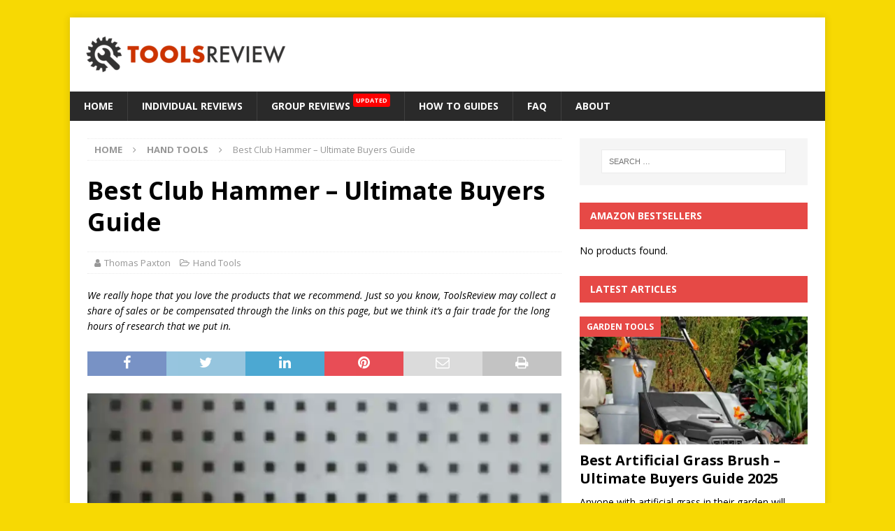

--- FILE ---
content_type: text/html; charset=UTF-8
request_url: https://toolsreview.uk/best-club-hammer/
body_size: 27204
content:
<!DOCTYPE html>
<html class="no-js mh-one-sb" lang="en-GB" prefix="og: https://ogp.me/ns#">
<head>
<meta charset="UTF-8">
<meta name="viewport" content="width=device-width, initial-scale=1.0">
<link rel="profile" href="http://gmpg.org/xfn/11" />
<link rel="pingback" href="https://toolsreview.uk/xmlrpc.php" />

<!-- Search Engine Optimization by Rank Math - https://rankmath.com/ -->
<title>Best Club Hammer - Ultimate Buyers Guide - ToolsReview.uk</title>
<meta name="robots" content="index, follow, max-snippet:-1, max-video-preview:-1, max-image-preview:large"/>
<link rel="canonical" href="https://toolsreview.uk/best-club-hammer/" />
<meta property="og:locale" content="en_GB" />
<meta property="og:type" content="article" />
<meta property="og:title" content="Best Club Hammer - Ultimate Buyers Guide - ToolsReview.uk" />
<meta property="og:description" content="If you are planning to complete some big construction (or more like demolition!) jobs, then you are definitely going to need a club hammer to help you get to work. Otherwise known as a lump &lt;a class=&quot;mh-excerpt-more&quot; href=&quot;https://toolsreview.uk/best-club-hammer/&quot; title=&quot;Best Club Hammer &#8211; Ultimate Buyers Guide&quot;&gt;[...]&lt;/a&gt;" />
<meta property="og:url" content="https://toolsreview.uk/best-club-hammer/" />
<meta property="og:site_name" content="ToolsReview.uk" />
<meta property="article:publisher" content="https://www.facebook.com/toolsreviewuk/" />
<meta property="article:section" content="Hand Tools" />
<meta property="og:updated_time" content="2022-08-15T08:36:07+00:00" />
<meta property="og:image" content="https://i0.wp.com/toolsreview.uk/wp-content/uploads/2020/11/Best-club-hammer.jpg" />
<meta property="og:image:secure_url" content="https://i0.wp.com/toolsreview.uk/wp-content/uploads/2020/11/Best-club-hammer.jpg" />
<meta property="og:image:width" content="2000" />
<meta property="og:image:height" content="1333" />
<meta property="og:image:alt" content="Best Club Hammer" />
<meta property="og:image:type" content="image/jpeg" />
<meta property="article:published_time" content="2022-08-14T00:00:00+00:00" />
<meta property="article:modified_time" content="2022-08-15T08:36:07+00:00" />
<meta name="twitter:card" content="summary_large_image" />
<meta name="twitter:title" content="Best Club Hammer - Ultimate Buyers Guide - ToolsReview.uk" />
<meta name="twitter:description" content="If you are planning to complete some big construction (or more like demolition!) jobs, then you are definitely going to need a club hammer to help you get to work. Otherwise known as a lump &lt;a class=&quot;mh-excerpt-more&quot; href=&quot;https://toolsreview.uk/best-club-hammer/&quot; title=&quot;Best Club Hammer &#8211; Ultimate Buyers Guide&quot;&gt;[...]&lt;/a&gt;" />
<meta name="twitter:site" content="@toolsreviewuk" />
<meta name="twitter:creator" content="@toolsreviewuk" />
<meta name="twitter:image" content="https://i0.wp.com/toolsreview.uk/wp-content/uploads/2020/11/Best-club-hammer.jpg" />
<meta name="twitter:label1" content="Written by" />
<meta name="twitter:data1" content="Thomas Paxton" />
<meta name="twitter:label2" content="Time to read" />
<meta name="twitter:data2" content="10 minutes" />
<script type="application/ld+json" class="rank-math-schema">{"@context":"https://schema.org","@graph":[{"@type":["Person","Organization"],"@id":"https://toolsreview.uk/#person","name":"Mike Jones","sameAs":["https://www.facebook.com/toolsreviewuk/","https://twitter.com/toolsreviewuk"],"logo":{"@type":"ImageObject","@id":"https://toolsreview.uk/#logo","url":"https://www.toolsreview.uk/wp-content/uploads/2019/06/tr-concept-e1559840310823.png","contentUrl":"https://www.toolsreview.uk/wp-content/uploads/2019/06/tr-concept-e1559840310823.png","caption":"Mike Jones","inLanguage":"en-GB","width":"300","height":"66"},"image":{"@type":"ImageObject","@id":"https://toolsreview.uk/#logo","url":"https://www.toolsreview.uk/wp-content/uploads/2019/06/tr-concept-e1559840310823.png","contentUrl":"https://www.toolsreview.uk/wp-content/uploads/2019/06/tr-concept-e1559840310823.png","caption":"Mike Jones","inLanguage":"en-GB","width":"300","height":"66"}},{"@type":"WebSite","@id":"https://toolsreview.uk/#website","url":"https://toolsreview.uk","name":"Mike Jones","publisher":{"@id":"https://toolsreview.uk/#person"},"inLanguage":"en-GB"},{"@type":"ImageObject","@id":"https://i0.wp.com/toolsreview.uk/wp-content/uploads/2020/11/Best-club-hammer.jpg?fit=2000%2C1333&amp;ssl=1","url":"https://i0.wp.com/toolsreview.uk/wp-content/uploads/2020/11/Best-club-hammer.jpg?fit=2000%2C1333&amp;ssl=1","width":"2000","height":"1333","caption":"Best Club Hammer","inLanguage":"en-GB"},{"@type":"WebPage","@id":"https://toolsreview.uk/best-club-hammer/#webpage","url":"https://toolsreview.uk/best-club-hammer/","name":"Best Club Hammer - Ultimate Buyers Guide - ToolsReview.uk","datePublished":"2022-08-14T00:00:00+00:00","dateModified":"2022-08-15T08:36:07+00:00","isPartOf":{"@id":"https://toolsreview.uk/#website"},"primaryImageOfPage":{"@id":"https://i0.wp.com/toolsreview.uk/wp-content/uploads/2020/11/Best-club-hammer.jpg?fit=2000%2C1333&amp;ssl=1"},"inLanguage":"en-GB"},{"@type":"Person","@id":"https://toolsreview.uk/best-club-hammer/#author","name":"Thomas Paxton","image":{"@type":"ImageObject","@id":"https://secure.gravatar.com/avatar/ca07613f9a526c4da5e53992691f657e33c2cba15a47226d7b2ed91b14bf0935?s=96&amp;d=mm&amp;r=g","url":"https://secure.gravatar.com/avatar/ca07613f9a526c4da5e53992691f657e33c2cba15a47226d7b2ed91b14bf0935?s=96&amp;d=mm&amp;r=g","caption":"Thomas Paxton","inLanguage":"en-GB"}},{"@type":"BlogPosting","headline":"Best Club Hammer - Ultimate Buyers Guide - ToolsReview.uk","keywords":"Club Hammer","datePublished":"2022-08-14T00:00:00+00:00","dateModified":"2022-08-15T08:36:07+00:00","author":{"@id":"https://toolsreview.uk/best-club-hammer/#author","name":"Thomas Paxton"},"publisher":{"@id":"https://toolsreview.uk/#person"},"description":"If you are planning to complete some big construction (or more like demolition!) jobs, then you are definitely going to need a club hammer to help you get to work. Otherwise known as a lump hammer, a club hammer has a much larger head than a standard hammer, and is heavier too, meaning that it can put more force into breaking up different materials that you may be working with. ","name":"Best Club Hammer - Ultimate Buyers Guide - ToolsReview.uk","@id":"https://toolsreview.uk/best-club-hammer/#richSnippet","isPartOf":{"@id":"https://toolsreview.uk/best-club-hammer/#webpage"},"image":{"@id":"https://i0.wp.com/toolsreview.uk/wp-content/uploads/2020/11/Best-club-hammer.jpg?fit=2000%2C1333&amp;ssl=1"},"inLanguage":"en-GB","mainEntityOfPage":{"@id":"https://toolsreview.uk/best-club-hammer/#webpage"}}]}</script>
<!-- /Rank Math WordPress SEO plugin -->

<link rel='dns-prefetch' href='//fonts.googleapis.com' />
<link rel='preconnect' href='//c0.wp.com' />
<link rel='preconnect' href='//i0.wp.com' />
<link rel="alternate" type="application/rss+xml" title="ToolsReview.uk &raquo; Feed" href="https://toolsreview.uk/feed/" />
<link rel="alternate" type="application/rss+xml" title="ToolsReview.uk &raquo; Comments Feed" href="https://toolsreview.uk/comments/feed/" />
<link rel="alternate" type="application/rss+xml" title="ToolsReview.uk &raquo; Best Club Hammer &#8211; Ultimate Buyers Guide Comments Feed" href="https://toolsreview.uk/best-club-hammer/feed/" />
<link rel="alternate" title="oEmbed (JSON)" type="application/json+oembed" href="https://toolsreview.uk/wp-json/oembed/1.0/embed?url=https%3A%2F%2Ftoolsreview.uk%2Fbest-club-hammer%2F" />
<link rel="alternate" title="oEmbed (XML)" type="text/xml+oembed" href="https://toolsreview.uk/wp-json/oembed/1.0/embed?url=https%3A%2F%2Ftoolsreview.uk%2Fbest-club-hammer%2F&#038;format=xml" />
		<!-- This site uses the Google Analytics by MonsterInsights plugin v9.10.1 - Using Analytics tracking - https://www.monsterinsights.com/ -->
							<script src="//www.googletagmanager.com/gtag/js?id=G-CS2L86CY88"  data-cfasync="false" data-wpfc-render="false" type="text/javascript" async></script>
			<script data-cfasync="false" data-wpfc-render="false" type="text/javascript">
				var mi_version = '9.10.1';
				var mi_track_user = true;
				var mi_no_track_reason = '';
								var MonsterInsightsDefaultLocations = {"page_location":"https:\/\/toolsreview.uk\/best-club-hammer\/"};
								if ( typeof MonsterInsightsPrivacyGuardFilter === 'function' ) {
					var MonsterInsightsLocations = (typeof MonsterInsightsExcludeQuery === 'object') ? MonsterInsightsPrivacyGuardFilter( MonsterInsightsExcludeQuery ) : MonsterInsightsPrivacyGuardFilter( MonsterInsightsDefaultLocations );
				} else {
					var MonsterInsightsLocations = (typeof MonsterInsightsExcludeQuery === 'object') ? MonsterInsightsExcludeQuery : MonsterInsightsDefaultLocations;
				}

								var disableStrs = [
										'ga-disable-G-CS2L86CY88',
									];

				/* Function to detect opted out users */
				function __gtagTrackerIsOptedOut() {
					for (var index = 0; index < disableStrs.length; index++) {
						if (document.cookie.indexOf(disableStrs[index] + '=true') > -1) {
							return true;
						}
					}

					return false;
				}

				/* Disable tracking if the opt-out cookie exists. */
				if (__gtagTrackerIsOptedOut()) {
					for (var index = 0; index < disableStrs.length; index++) {
						window[disableStrs[index]] = true;
					}
				}

				/* Opt-out function */
				function __gtagTrackerOptout() {
					for (var index = 0; index < disableStrs.length; index++) {
						document.cookie = disableStrs[index] + '=true; expires=Thu, 31 Dec 2099 23:59:59 UTC; path=/';
						window[disableStrs[index]] = true;
					}
				}

				if ('undefined' === typeof gaOptout) {
					function gaOptout() {
						__gtagTrackerOptout();
					}
				}
								window.dataLayer = window.dataLayer || [];

				window.MonsterInsightsDualTracker = {
					helpers: {},
					trackers: {},
				};
				if (mi_track_user) {
					function __gtagDataLayer() {
						dataLayer.push(arguments);
					}

					function __gtagTracker(type, name, parameters) {
						if (!parameters) {
							parameters = {};
						}

						if (parameters.send_to) {
							__gtagDataLayer.apply(null, arguments);
							return;
						}

						if (type === 'event') {
														parameters.send_to = monsterinsights_frontend.v4_id;
							var hookName = name;
							if (typeof parameters['event_category'] !== 'undefined') {
								hookName = parameters['event_category'] + ':' + name;
							}

							if (typeof MonsterInsightsDualTracker.trackers[hookName] !== 'undefined') {
								MonsterInsightsDualTracker.trackers[hookName](parameters);
							} else {
								__gtagDataLayer('event', name, parameters);
							}
							
						} else {
							__gtagDataLayer.apply(null, arguments);
						}
					}

					__gtagTracker('js', new Date());
					__gtagTracker('set', {
						'developer_id.dZGIzZG': true,
											});
					if ( MonsterInsightsLocations.page_location ) {
						__gtagTracker('set', MonsterInsightsLocations);
					}
										__gtagTracker('config', 'G-CS2L86CY88', {"forceSSL":"true","link_attribution":"true"} );
										window.gtag = __gtagTracker;										(function () {
						/* https://developers.google.com/analytics/devguides/collection/analyticsjs/ */
						/* ga and __gaTracker compatibility shim. */
						var noopfn = function () {
							return null;
						};
						var newtracker = function () {
							return new Tracker();
						};
						var Tracker = function () {
							return null;
						};
						var p = Tracker.prototype;
						p.get = noopfn;
						p.set = noopfn;
						p.send = function () {
							var args = Array.prototype.slice.call(arguments);
							args.unshift('send');
							__gaTracker.apply(null, args);
						};
						var __gaTracker = function () {
							var len = arguments.length;
							if (len === 0) {
								return;
							}
							var f = arguments[len - 1];
							if (typeof f !== 'object' || f === null || typeof f.hitCallback !== 'function') {
								if ('send' === arguments[0]) {
									var hitConverted, hitObject = false, action;
									if ('event' === arguments[1]) {
										if ('undefined' !== typeof arguments[3]) {
											hitObject = {
												'eventAction': arguments[3],
												'eventCategory': arguments[2],
												'eventLabel': arguments[4],
												'value': arguments[5] ? arguments[5] : 1,
											}
										}
									}
									if ('pageview' === arguments[1]) {
										if ('undefined' !== typeof arguments[2]) {
											hitObject = {
												'eventAction': 'page_view',
												'page_path': arguments[2],
											}
										}
									}
									if (typeof arguments[2] === 'object') {
										hitObject = arguments[2];
									}
									if (typeof arguments[5] === 'object') {
										Object.assign(hitObject, arguments[5]);
									}
									if ('undefined' !== typeof arguments[1].hitType) {
										hitObject = arguments[1];
										if ('pageview' === hitObject.hitType) {
											hitObject.eventAction = 'page_view';
										}
									}
									if (hitObject) {
										action = 'timing' === arguments[1].hitType ? 'timing_complete' : hitObject.eventAction;
										hitConverted = mapArgs(hitObject);
										__gtagTracker('event', action, hitConverted);
									}
								}
								return;
							}

							function mapArgs(args) {
								var arg, hit = {};
								var gaMap = {
									'eventCategory': 'event_category',
									'eventAction': 'event_action',
									'eventLabel': 'event_label',
									'eventValue': 'event_value',
									'nonInteraction': 'non_interaction',
									'timingCategory': 'event_category',
									'timingVar': 'name',
									'timingValue': 'value',
									'timingLabel': 'event_label',
									'page': 'page_path',
									'location': 'page_location',
									'title': 'page_title',
									'referrer' : 'page_referrer',
								};
								for (arg in args) {
																		if (!(!args.hasOwnProperty(arg) || !gaMap.hasOwnProperty(arg))) {
										hit[gaMap[arg]] = args[arg];
									} else {
										hit[arg] = args[arg];
									}
								}
								return hit;
							}

							try {
								f.hitCallback();
							} catch (ex) {
							}
						};
						__gaTracker.create = newtracker;
						__gaTracker.getByName = newtracker;
						__gaTracker.getAll = function () {
							return [];
						};
						__gaTracker.remove = noopfn;
						__gaTracker.loaded = true;
						window['__gaTracker'] = __gaTracker;
					})();
									} else {
										console.log("");
					(function () {
						function __gtagTracker() {
							return null;
						}

						window['__gtagTracker'] = __gtagTracker;
						window['gtag'] = __gtagTracker;
					})();
									}
			</script>
							<!-- / Google Analytics by MonsterInsights -->
		<style id='wp-img-auto-sizes-contain-inline-css' type='text/css'>
img:is([sizes=auto i],[sizes^="auto," i]){contain-intrinsic-size:3000px 1500px}
/*# sourceURL=wp-img-auto-sizes-contain-inline-css */
</style>
<link rel='stylesheet' id='jetpack_related-posts-css' href='https://c0.wp.com/p/jetpack/15.3.1/modules/related-posts/related-posts.css' type='text/css' media='all' />
<style id='wp-emoji-styles-inline-css' type='text/css'>

	img.wp-smiley, img.emoji {
		display: inline !important;
		border: none !important;
		box-shadow: none !important;
		height: 1em !important;
		width: 1em !important;
		margin: 0 0.07em !important;
		vertical-align: -0.1em !important;
		background: none !important;
		padding: 0 !important;
	}
/*# sourceURL=wp-emoji-styles-inline-css */
</style>
<style id='wp-block-library-inline-css' type='text/css'>
:root{--wp-block-synced-color:#7a00df;--wp-block-synced-color--rgb:122,0,223;--wp-bound-block-color:var(--wp-block-synced-color);--wp-editor-canvas-background:#ddd;--wp-admin-theme-color:#007cba;--wp-admin-theme-color--rgb:0,124,186;--wp-admin-theme-color-darker-10:#006ba1;--wp-admin-theme-color-darker-10--rgb:0,107,160.5;--wp-admin-theme-color-darker-20:#005a87;--wp-admin-theme-color-darker-20--rgb:0,90,135;--wp-admin-border-width-focus:2px}@media (min-resolution:192dpi){:root{--wp-admin-border-width-focus:1.5px}}.wp-element-button{cursor:pointer}:root .has-very-light-gray-background-color{background-color:#eee}:root .has-very-dark-gray-background-color{background-color:#313131}:root .has-very-light-gray-color{color:#eee}:root .has-very-dark-gray-color{color:#313131}:root .has-vivid-green-cyan-to-vivid-cyan-blue-gradient-background{background:linear-gradient(135deg,#00d084,#0693e3)}:root .has-purple-crush-gradient-background{background:linear-gradient(135deg,#34e2e4,#4721fb 50%,#ab1dfe)}:root .has-hazy-dawn-gradient-background{background:linear-gradient(135deg,#faaca8,#dad0ec)}:root .has-subdued-olive-gradient-background{background:linear-gradient(135deg,#fafae1,#67a671)}:root .has-atomic-cream-gradient-background{background:linear-gradient(135deg,#fdd79a,#004a59)}:root .has-nightshade-gradient-background{background:linear-gradient(135deg,#330968,#31cdcf)}:root .has-midnight-gradient-background{background:linear-gradient(135deg,#020381,#2874fc)}:root{--wp--preset--font-size--normal:16px;--wp--preset--font-size--huge:42px}.has-regular-font-size{font-size:1em}.has-larger-font-size{font-size:2.625em}.has-normal-font-size{font-size:var(--wp--preset--font-size--normal)}.has-huge-font-size{font-size:var(--wp--preset--font-size--huge)}.has-text-align-center{text-align:center}.has-text-align-left{text-align:left}.has-text-align-right{text-align:right}.has-fit-text{white-space:nowrap!important}#end-resizable-editor-section{display:none}.aligncenter{clear:both}.items-justified-left{justify-content:flex-start}.items-justified-center{justify-content:center}.items-justified-right{justify-content:flex-end}.items-justified-space-between{justify-content:space-between}.screen-reader-text{border:0;clip-path:inset(50%);height:1px;margin:-1px;overflow:hidden;padding:0;position:absolute;width:1px;word-wrap:normal!important}.screen-reader-text:focus{background-color:#ddd;clip-path:none;color:#444;display:block;font-size:1em;height:auto;left:5px;line-height:normal;padding:15px 23px 14px;text-decoration:none;top:5px;width:auto;z-index:100000}html :where(.has-border-color){border-style:solid}html :where([style*=border-top-color]){border-top-style:solid}html :where([style*=border-right-color]){border-right-style:solid}html :where([style*=border-bottom-color]){border-bottom-style:solid}html :where([style*=border-left-color]){border-left-style:solid}html :where([style*=border-width]){border-style:solid}html :where([style*=border-top-width]){border-top-style:solid}html :where([style*=border-right-width]){border-right-style:solid}html :where([style*=border-bottom-width]){border-bottom-style:solid}html :where([style*=border-left-width]){border-left-style:solid}html :where(img[class*=wp-image-]){height:auto;max-width:100%}:where(figure){margin:0 0 1em}html :where(.is-position-sticky){--wp-admin--admin-bar--position-offset:var(--wp-admin--admin-bar--height,0px)}@media screen and (max-width:600px){html :where(.is-position-sticky){--wp-admin--admin-bar--position-offset:0px}}

/*# sourceURL=wp-block-library-inline-css */
</style><style id='wp-block-image-inline-css' type='text/css'>
.wp-block-image>a,.wp-block-image>figure>a{display:inline-block}.wp-block-image img{box-sizing:border-box;height:auto;max-width:100%;vertical-align:bottom}@media not (prefers-reduced-motion){.wp-block-image img.hide{visibility:hidden}.wp-block-image img.show{animation:show-content-image .4s}}.wp-block-image[style*=border-radius] img,.wp-block-image[style*=border-radius]>a{border-radius:inherit}.wp-block-image.has-custom-border img{box-sizing:border-box}.wp-block-image.aligncenter{text-align:center}.wp-block-image.alignfull>a,.wp-block-image.alignwide>a{width:100%}.wp-block-image.alignfull img,.wp-block-image.alignwide img{height:auto;width:100%}.wp-block-image .aligncenter,.wp-block-image .alignleft,.wp-block-image .alignright,.wp-block-image.aligncenter,.wp-block-image.alignleft,.wp-block-image.alignright{display:table}.wp-block-image .aligncenter>figcaption,.wp-block-image .alignleft>figcaption,.wp-block-image .alignright>figcaption,.wp-block-image.aligncenter>figcaption,.wp-block-image.alignleft>figcaption,.wp-block-image.alignright>figcaption{caption-side:bottom;display:table-caption}.wp-block-image .alignleft{float:left;margin:.5em 1em .5em 0}.wp-block-image .alignright{float:right;margin:.5em 0 .5em 1em}.wp-block-image .aligncenter{margin-left:auto;margin-right:auto}.wp-block-image :where(figcaption){margin-bottom:1em;margin-top:.5em}.wp-block-image.is-style-circle-mask img{border-radius:9999px}@supports ((-webkit-mask-image:none) or (mask-image:none)) or (-webkit-mask-image:none){.wp-block-image.is-style-circle-mask img{border-radius:0;-webkit-mask-image:url('data:image/svg+xml;utf8,<svg viewBox="0 0 100 100" xmlns="http://www.w3.org/2000/svg"><circle cx="50" cy="50" r="50"/></svg>');mask-image:url('data:image/svg+xml;utf8,<svg viewBox="0 0 100 100" xmlns="http://www.w3.org/2000/svg"><circle cx="50" cy="50" r="50"/></svg>');mask-mode:alpha;-webkit-mask-position:center;mask-position:center;-webkit-mask-repeat:no-repeat;mask-repeat:no-repeat;-webkit-mask-size:contain;mask-size:contain}}:root :where(.wp-block-image.is-style-rounded img,.wp-block-image .is-style-rounded img){border-radius:9999px}.wp-block-image figure{margin:0}.wp-lightbox-container{display:flex;flex-direction:column;position:relative}.wp-lightbox-container img{cursor:zoom-in}.wp-lightbox-container img:hover+button{opacity:1}.wp-lightbox-container button{align-items:center;backdrop-filter:blur(16px) saturate(180%);background-color:#5a5a5a40;border:none;border-radius:4px;cursor:zoom-in;display:flex;height:20px;justify-content:center;opacity:0;padding:0;position:absolute;right:16px;text-align:center;top:16px;width:20px;z-index:100}@media not (prefers-reduced-motion){.wp-lightbox-container button{transition:opacity .2s ease}}.wp-lightbox-container button:focus-visible{outline:3px auto #5a5a5a40;outline:3px auto -webkit-focus-ring-color;outline-offset:3px}.wp-lightbox-container button:hover{cursor:pointer;opacity:1}.wp-lightbox-container button:focus{opacity:1}.wp-lightbox-container button:focus,.wp-lightbox-container button:hover,.wp-lightbox-container button:not(:hover):not(:active):not(.has-background){background-color:#5a5a5a40;border:none}.wp-lightbox-overlay{box-sizing:border-box;cursor:zoom-out;height:100vh;left:0;overflow:hidden;position:fixed;top:0;visibility:hidden;width:100%;z-index:100000}.wp-lightbox-overlay .close-button{align-items:center;cursor:pointer;display:flex;justify-content:center;min-height:40px;min-width:40px;padding:0;position:absolute;right:calc(env(safe-area-inset-right) + 16px);top:calc(env(safe-area-inset-top) + 16px);z-index:5000000}.wp-lightbox-overlay .close-button:focus,.wp-lightbox-overlay .close-button:hover,.wp-lightbox-overlay .close-button:not(:hover):not(:active):not(.has-background){background:none;border:none}.wp-lightbox-overlay .lightbox-image-container{height:var(--wp--lightbox-container-height);left:50%;overflow:hidden;position:absolute;top:50%;transform:translate(-50%,-50%);transform-origin:top left;width:var(--wp--lightbox-container-width);z-index:9999999999}.wp-lightbox-overlay .wp-block-image{align-items:center;box-sizing:border-box;display:flex;height:100%;justify-content:center;margin:0;position:relative;transform-origin:0 0;width:100%;z-index:3000000}.wp-lightbox-overlay .wp-block-image img{height:var(--wp--lightbox-image-height);min-height:var(--wp--lightbox-image-height);min-width:var(--wp--lightbox-image-width);width:var(--wp--lightbox-image-width)}.wp-lightbox-overlay .wp-block-image figcaption{display:none}.wp-lightbox-overlay button{background:none;border:none}.wp-lightbox-overlay .scrim{background-color:#fff;height:100%;opacity:.9;position:absolute;width:100%;z-index:2000000}.wp-lightbox-overlay.active{visibility:visible}@media not (prefers-reduced-motion){.wp-lightbox-overlay.active{animation:turn-on-visibility .25s both}.wp-lightbox-overlay.active img{animation:turn-on-visibility .35s both}.wp-lightbox-overlay.show-closing-animation:not(.active){animation:turn-off-visibility .35s both}.wp-lightbox-overlay.show-closing-animation:not(.active) img{animation:turn-off-visibility .25s both}.wp-lightbox-overlay.zoom.active{animation:none;opacity:1;visibility:visible}.wp-lightbox-overlay.zoom.active .lightbox-image-container{animation:lightbox-zoom-in .4s}.wp-lightbox-overlay.zoom.active .lightbox-image-container img{animation:none}.wp-lightbox-overlay.zoom.active .scrim{animation:turn-on-visibility .4s forwards}.wp-lightbox-overlay.zoom.show-closing-animation:not(.active){animation:none}.wp-lightbox-overlay.zoom.show-closing-animation:not(.active) .lightbox-image-container{animation:lightbox-zoom-out .4s}.wp-lightbox-overlay.zoom.show-closing-animation:not(.active) .lightbox-image-container img{animation:none}.wp-lightbox-overlay.zoom.show-closing-animation:not(.active) .scrim{animation:turn-off-visibility .4s forwards}}@keyframes show-content-image{0%{visibility:hidden}99%{visibility:hidden}to{visibility:visible}}@keyframes turn-on-visibility{0%{opacity:0}to{opacity:1}}@keyframes turn-off-visibility{0%{opacity:1;visibility:visible}99%{opacity:0;visibility:visible}to{opacity:0;visibility:hidden}}@keyframes lightbox-zoom-in{0%{transform:translate(calc((-100vw + var(--wp--lightbox-scrollbar-width))/2 + var(--wp--lightbox-initial-left-position)),calc(-50vh + var(--wp--lightbox-initial-top-position))) scale(var(--wp--lightbox-scale))}to{transform:translate(-50%,-50%) scale(1)}}@keyframes lightbox-zoom-out{0%{transform:translate(-50%,-50%) scale(1);visibility:visible}99%{visibility:visible}to{transform:translate(calc((-100vw + var(--wp--lightbox-scrollbar-width))/2 + var(--wp--lightbox-initial-left-position)),calc(-50vh + var(--wp--lightbox-initial-top-position))) scale(var(--wp--lightbox-scale));visibility:hidden}}
/*# sourceURL=https://c0.wp.com/c/6.9/wp-includes/blocks/image/style.min.css */
</style>
<style id='wp-block-embed-inline-css' type='text/css'>
.wp-block-embed.alignleft,.wp-block-embed.alignright,.wp-block[data-align=left]>[data-type="core/embed"],.wp-block[data-align=right]>[data-type="core/embed"]{max-width:360px;width:100%}.wp-block-embed.alignleft .wp-block-embed__wrapper,.wp-block-embed.alignright .wp-block-embed__wrapper,.wp-block[data-align=left]>[data-type="core/embed"] .wp-block-embed__wrapper,.wp-block[data-align=right]>[data-type="core/embed"] .wp-block-embed__wrapper{min-width:280px}.wp-block-cover .wp-block-embed{min-height:240px;min-width:320px}.wp-block-embed{overflow-wrap:break-word}.wp-block-embed :where(figcaption){margin-bottom:1em;margin-top:.5em}.wp-block-embed iframe{max-width:100%}.wp-block-embed__wrapper{position:relative}.wp-embed-responsive .wp-has-aspect-ratio .wp-block-embed__wrapper:before{content:"";display:block;padding-top:50%}.wp-embed-responsive .wp-has-aspect-ratio iframe{bottom:0;height:100%;left:0;position:absolute;right:0;top:0;width:100%}.wp-embed-responsive .wp-embed-aspect-21-9 .wp-block-embed__wrapper:before{padding-top:42.85%}.wp-embed-responsive .wp-embed-aspect-18-9 .wp-block-embed__wrapper:before{padding-top:50%}.wp-embed-responsive .wp-embed-aspect-16-9 .wp-block-embed__wrapper:before{padding-top:56.25%}.wp-embed-responsive .wp-embed-aspect-4-3 .wp-block-embed__wrapper:before{padding-top:75%}.wp-embed-responsive .wp-embed-aspect-1-1 .wp-block-embed__wrapper:before{padding-top:100%}.wp-embed-responsive .wp-embed-aspect-9-16 .wp-block-embed__wrapper:before{padding-top:177.77%}.wp-embed-responsive .wp-embed-aspect-1-2 .wp-block-embed__wrapper:before{padding-top:200%}
/*# sourceURL=https://c0.wp.com/c/6.9/wp-includes/blocks/embed/style.min.css */
</style>
<style id='wp-block-table-inline-css' type='text/css'>
.wp-block-table{overflow-x:auto}.wp-block-table table{border-collapse:collapse;width:100%}.wp-block-table thead{border-bottom:3px solid}.wp-block-table tfoot{border-top:3px solid}.wp-block-table td,.wp-block-table th{border:1px solid;padding:.5em}.wp-block-table .has-fixed-layout{table-layout:fixed;width:100%}.wp-block-table .has-fixed-layout td,.wp-block-table .has-fixed-layout th{word-break:break-word}.wp-block-table.aligncenter,.wp-block-table.alignleft,.wp-block-table.alignright{display:table;width:auto}.wp-block-table.aligncenter td,.wp-block-table.aligncenter th,.wp-block-table.alignleft td,.wp-block-table.alignleft th,.wp-block-table.alignright td,.wp-block-table.alignright th{word-break:break-word}.wp-block-table .has-subtle-light-gray-background-color{background-color:#f3f4f5}.wp-block-table .has-subtle-pale-green-background-color{background-color:#e9fbe5}.wp-block-table .has-subtle-pale-blue-background-color{background-color:#e7f5fe}.wp-block-table .has-subtle-pale-pink-background-color{background-color:#fcf0ef}.wp-block-table.is-style-stripes{background-color:initial;border-collapse:inherit;border-spacing:0}.wp-block-table.is-style-stripes tbody tr:nth-child(odd){background-color:#f0f0f0}.wp-block-table.is-style-stripes.has-subtle-light-gray-background-color tbody tr:nth-child(odd){background-color:#f3f4f5}.wp-block-table.is-style-stripes.has-subtle-pale-green-background-color tbody tr:nth-child(odd){background-color:#e9fbe5}.wp-block-table.is-style-stripes.has-subtle-pale-blue-background-color tbody tr:nth-child(odd){background-color:#e7f5fe}.wp-block-table.is-style-stripes.has-subtle-pale-pink-background-color tbody tr:nth-child(odd){background-color:#fcf0ef}.wp-block-table.is-style-stripes td,.wp-block-table.is-style-stripes th{border-color:#0000}.wp-block-table.is-style-stripes{border-bottom:1px solid #f0f0f0}.wp-block-table .has-border-color td,.wp-block-table .has-border-color th,.wp-block-table .has-border-color tr,.wp-block-table .has-border-color>*{border-color:inherit}.wp-block-table table[style*=border-top-color] tr:first-child,.wp-block-table table[style*=border-top-color] tr:first-child td,.wp-block-table table[style*=border-top-color] tr:first-child th,.wp-block-table table[style*=border-top-color]>*,.wp-block-table table[style*=border-top-color]>* td,.wp-block-table table[style*=border-top-color]>* th{border-top-color:inherit}.wp-block-table table[style*=border-top-color] tr:not(:first-child){border-top-color:initial}.wp-block-table table[style*=border-right-color] td:last-child,.wp-block-table table[style*=border-right-color] th,.wp-block-table table[style*=border-right-color] tr,.wp-block-table table[style*=border-right-color]>*{border-right-color:inherit}.wp-block-table table[style*=border-bottom-color] tr:last-child,.wp-block-table table[style*=border-bottom-color] tr:last-child td,.wp-block-table table[style*=border-bottom-color] tr:last-child th,.wp-block-table table[style*=border-bottom-color]>*,.wp-block-table table[style*=border-bottom-color]>* td,.wp-block-table table[style*=border-bottom-color]>* th{border-bottom-color:inherit}.wp-block-table table[style*=border-bottom-color] tr:not(:last-child){border-bottom-color:initial}.wp-block-table table[style*=border-left-color] td:first-child,.wp-block-table table[style*=border-left-color] th,.wp-block-table table[style*=border-left-color] tr,.wp-block-table table[style*=border-left-color]>*{border-left-color:inherit}.wp-block-table table[style*=border-style] td,.wp-block-table table[style*=border-style] th,.wp-block-table table[style*=border-style] tr,.wp-block-table table[style*=border-style]>*{border-style:inherit}.wp-block-table table[style*=border-width] td,.wp-block-table table[style*=border-width] th,.wp-block-table table[style*=border-width] tr,.wp-block-table table[style*=border-width]>*{border-style:inherit;border-width:inherit}
/*# sourceURL=https://c0.wp.com/c/6.9/wp-includes/blocks/table/style.min.css */
</style>
<style id='global-styles-inline-css' type='text/css'>
:root{--wp--preset--aspect-ratio--square: 1;--wp--preset--aspect-ratio--4-3: 4/3;--wp--preset--aspect-ratio--3-4: 3/4;--wp--preset--aspect-ratio--3-2: 3/2;--wp--preset--aspect-ratio--2-3: 2/3;--wp--preset--aspect-ratio--16-9: 16/9;--wp--preset--aspect-ratio--9-16: 9/16;--wp--preset--color--black: #000000;--wp--preset--color--cyan-bluish-gray: #abb8c3;--wp--preset--color--white: #ffffff;--wp--preset--color--pale-pink: #f78da7;--wp--preset--color--vivid-red: #cf2e2e;--wp--preset--color--luminous-vivid-orange: #ff6900;--wp--preset--color--luminous-vivid-amber: #fcb900;--wp--preset--color--light-green-cyan: #7bdcb5;--wp--preset--color--vivid-green-cyan: #00d084;--wp--preset--color--pale-cyan-blue: #8ed1fc;--wp--preset--color--vivid-cyan-blue: #0693e3;--wp--preset--color--vivid-purple: #9b51e0;--wp--preset--gradient--vivid-cyan-blue-to-vivid-purple: linear-gradient(135deg,rgb(6,147,227) 0%,rgb(155,81,224) 100%);--wp--preset--gradient--light-green-cyan-to-vivid-green-cyan: linear-gradient(135deg,rgb(122,220,180) 0%,rgb(0,208,130) 100%);--wp--preset--gradient--luminous-vivid-amber-to-luminous-vivid-orange: linear-gradient(135deg,rgb(252,185,0) 0%,rgb(255,105,0) 100%);--wp--preset--gradient--luminous-vivid-orange-to-vivid-red: linear-gradient(135deg,rgb(255,105,0) 0%,rgb(207,46,46) 100%);--wp--preset--gradient--very-light-gray-to-cyan-bluish-gray: linear-gradient(135deg,rgb(238,238,238) 0%,rgb(169,184,195) 100%);--wp--preset--gradient--cool-to-warm-spectrum: linear-gradient(135deg,rgb(74,234,220) 0%,rgb(151,120,209) 20%,rgb(207,42,186) 40%,rgb(238,44,130) 60%,rgb(251,105,98) 80%,rgb(254,248,76) 100%);--wp--preset--gradient--blush-light-purple: linear-gradient(135deg,rgb(255,206,236) 0%,rgb(152,150,240) 100%);--wp--preset--gradient--blush-bordeaux: linear-gradient(135deg,rgb(254,205,165) 0%,rgb(254,45,45) 50%,rgb(107,0,62) 100%);--wp--preset--gradient--luminous-dusk: linear-gradient(135deg,rgb(255,203,112) 0%,rgb(199,81,192) 50%,rgb(65,88,208) 100%);--wp--preset--gradient--pale-ocean: linear-gradient(135deg,rgb(255,245,203) 0%,rgb(182,227,212) 50%,rgb(51,167,181) 100%);--wp--preset--gradient--electric-grass: linear-gradient(135deg,rgb(202,248,128) 0%,rgb(113,206,126) 100%);--wp--preset--gradient--midnight: linear-gradient(135deg,rgb(2,3,129) 0%,rgb(40,116,252) 100%);--wp--preset--font-size--small: 13px;--wp--preset--font-size--medium: 20px;--wp--preset--font-size--large: 36px;--wp--preset--font-size--x-large: 42px;--wp--preset--spacing--20: 0.44rem;--wp--preset--spacing--30: 0.67rem;--wp--preset--spacing--40: 1rem;--wp--preset--spacing--50: 1.5rem;--wp--preset--spacing--60: 2.25rem;--wp--preset--spacing--70: 3.38rem;--wp--preset--spacing--80: 5.06rem;--wp--preset--shadow--natural: 6px 6px 9px rgba(0, 0, 0, 0.2);--wp--preset--shadow--deep: 12px 12px 50px rgba(0, 0, 0, 0.4);--wp--preset--shadow--sharp: 6px 6px 0px rgba(0, 0, 0, 0.2);--wp--preset--shadow--outlined: 6px 6px 0px -3px rgb(255, 255, 255), 6px 6px rgb(0, 0, 0);--wp--preset--shadow--crisp: 6px 6px 0px rgb(0, 0, 0);}:where(.is-layout-flex){gap: 0.5em;}:where(.is-layout-grid){gap: 0.5em;}body .is-layout-flex{display: flex;}.is-layout-flex{flex-wrap: wrap;align-items: center;}.is-layout-flex > :is(*, div){margin: 0;}body .is-layout-grid{display: grid;}.is-layout-grid > :is(*, div){margin: 0;}:where(.wp-block-columns.is-layout-flex){gap: 2em;}:where(.wp-block-columns.is-layout-grid){gap: 2em;}:where(.wp-block-post-template.is-layout-flex){gap: 1.25em;}:where(.wp-block-post-template.is-layout-grid){gap: 1.25em;}.has-black-color{color: var(--wp--preset--color--black) !important;}.has-cyan-bluish-gray-color{color: var(--wp--preset--color--cyan-bluish-gray) !important;}.has-white-color{color: var(--wp--preset--color--white) !important;}.has-pale-pink-color{color: var(--wp--preset--color--pale-pink) !important;}.has-vivid-red-color{color: var(--wp--preset--color--vivid-red) !important;}.has-luminous-vivid-orange-color{color: var(--wp--preset--color--luminous-vivid-orange) !important;}.has-luminous-vivid-amber-color{color: var(--wp--preset--color--luminous-vivid-amber) !important;}.has-light-green-cyan-color{color: var(--wp--preset--color--light-green-cyan) !important;}.has-vivid-green-cyan-color{color: var(--wp--preset--color--vivid-green-cyan) !important;}.has-pale-cyan-blue-color{color: var(--wp--preset--color--pale-cyan-blue) !important;}.has-vivid-cyan-blue-color{color: var(--wp--preset--color--vivid-cyan-blue) !important;}.has-vivid-purple-color{color: var(--wp--preset--color--vivid-purple) !important;}.has-black-background-color{background-color: var(--wp--preset--color--black) !important;}.has-cyan-bluish-gray-background-color{background-color: var(--wp--preset--color--cyan-bluish-gray) !important;}.has-white-background-color{background-color: var(--wp--preset--color--white) !important;}.has-pale-pink-background-color{background-color: var(--wp--preset--color--pale-pink) !important;}.has-vivid-red-background-color{background-color: var(--wp--preset--color--vivid-red) !important;}.has-luminous-vivid-orange-background-color{background-color: var(--wp--preset--color--luminous-vivid-orange) !important;}.has-luminous-vivid-amber-background-color{background-color: var(--wp--preset--color--luminous-vivid-amber) !important;}.has-light-green-cyan-background-color{background-color: var(--wp--preset--color--light-green-cyan) !important;}.has-vivid-green-cyan-background-color{background-color: var(--wp--preset--color--vivid-green-cyan) !important;}.has-pale-cyan-blue-background-color{background-color: var(--wp--preset--color--pale-cyan-blue) !important;}.has-vivid-cyan-blue-background-color{background-color: var(--wp--preset--color--vivid-cyan-blue) !important;}.has-vivid-purple-background-color{background-color: var(--wp--preset--color--vivid-purple) !important;}.has-black-border-color{border-color: var(--wp--preset--color--black) !important;}.has-cyan-bluish-gray-border-color{border-color: var(--wp--preset--color--cyan-bluish-gray) !important;}.has-white-border-color{border-color: var(--wp--preset--color--white) !important;}.has-pale-pink-border-color{border-color: var(--wp--preset--color--pale-pink) !important;}.has-vivid-red-border-color{border-color: var(--wp--preset--color--vivid-red) !important;}.has-luminous-vivid-orange-border-color{border-color: var(--wp--preset--color--luminous-vivid-orange) !important;}.has-luminous-vivid-amber-border-color{border-color: var(--wp--preset--color--luminous-vivid-amber) !important;}.has-light-green-cyan-border-color{border-color: var(--wp--preset--color--light-green-cyan) !important;}.has-vivid-green-cyan-border-color{border-color: var(--wp--preset--color--vivid-green-cyan) !important;}.has-pale-cyan-blue-border-color{border-color: var(--wp--preset--color--pale-cyan-blue) !important;}.has-vivid-cyan-blue-border-color{border-color: var(--wp--preset--color--vivid-cyan-blue) !important;}.has-vivid-purple-border-color{border-color: var(--wp--preset--color--vivid-purple) !important;}.has-vivid-cyan-blue-to-vivid-purple-gradient-background{background: var(--wp--preset--gradient--vivid-cyan-blue-to-vivid-purple) !important;}.has-light-green-cyan-to-vivid-green-cyan-gradient-background{background: var(--wp--preset--gradient--light-green-cyan-to-vivid-green-cyan) !important;}.has-luminous-vivid-amber-to-luminous-vivid-orange-gradient-background{background: var(--wp--preset--gradient--luminous-vivid-amber-to-luminous-vivid-orange) !important;}.has-luminous-vivid-orange-to-vivid-red-gradient-background{background: var(--wp--preset--gradient--luminous-vivid-orange-to-vivid-red) !important;}.has-very-light-gray-to-cyan-bluish-gray-gradient-background{background: var(--wp--preset--gradient--very-light-gray-to-cyan-bluish-gray) !important;}.has-cool-to-warm-spectrum-gradient-background{background: var(--wp--preset--gradient--cool-to-warm-spectrum) !important;}.has-blush-light-purple-gradient-background{background: var(--wp--preset--gradient--blush-light-purple) !important;}.has-blush-bordeaux-gradient-background{background: var(--wp--preset--gradient--blush-bordeaux) !important;}.has-luminous-dusk-gradient-background{background: var(--wp--preset--gradient--luminous-dusk) !important;}.has-pale-ocean-gradient-background{background: var(--wp--preset--gradient--pale-ocean) !important;}.has-electric-grass-gradient-background{background: var(--wp--preset--gradient--electric-grass) !important;}.has-midnight-gradient-background{background: var(--wp--preset--gradient--midnight) !important;}.has-small-font-size{font-size: var(--wp--preset--font-size--small) !important;}.has-medium-font-size{font-size: var(--wp--preset--font-size--medium) !important;}.has-large-font-size{font-size: var(--wp--preset--font-size--large) !important;}.has-x-large-font-size{font-size: var(--wp--preset--font-size--x-large) !important;}
/*# sourceURL=global-styles-inline-css */
</style>

<style id='classic-theme-styles-inline-css' type='text/css'>
/*! This file is auto-generated */
.wp-block-button__link{color:#fff;background-color:#32373c;border-radius:9999px;box-shadow:none;text-decoration:none;padding:calc(.667em + 2px) calc(1.333em + 2px);font-size:1.125em}.wp-block-file__button{background:#32373c;color:#fff;text-decoration:none}
/*# sourceURL=/wp-includes/css/classic-themes.min.css */
</style>
<link rel='stylesheet' id='toc-screen-css' href='https://toolsreview.uk/wp-content/plugins/table-of-contents-plus/screen.min.css?ver=2411.1' type='text/css' media='all' />
<link rel='stylesheet' id='mh-magazine-css' href='https://toolsreview.uk/wp-content/themes/mh-magazine/style.css?ver=3.9.3' type='text/css' media='all' />
<link rel='stylesheet' id='mh-font-awesome-css' href='https://toolsreview.uk/wp-content/themes/mh-magazine/includes/font-awesome.min.css' type='text/css' media='all' />
<link rel='stylesheet' id='mh-google-fonts-css' href='https://fonts.googleapis.com/css?family=Open+Sans:300,400,400italic,600,700' type='text/css' media='all' />
<link rel='stylesheet' id='fontawesome-css' href='https://toolsreview.uk/wp-content/plugins/wp-review-pro/public/css/font-awesome.min.css?ver=4.7.0-modified' type='text/css' media='all' />
<link rel='stylesheet' id='wp_review-style-css' href='https://toolsreview.uk/wp-content/plugins/wp-review-pro/public/css/wp-review.css?ver=3.4.11' type='text/css' media='all' />
<link rel='stylesheet' id='aawp-css' href='https://toolsreview.uk/wp-content/plugins/aawp/assets/dist/css/main.css?ver=4.2.8' type='text/css' media='all' />
<link rel='stylesheet' id='wp-block-paragraph-css' href='https://c0.wp.com/c/6.9/wp-includes/blocks/paragraph/style.min.css' type='text/css' media='all' />
<link rel='stylesheet' id='wp-block-heading-css' href='https://c0.wp.com/c/6.9/wp-includes/blocks/heading/style.min.css' type='text/css' media='all' />
<link rel='stylesheet' id='wp-block-list-css' href='https://c0.wp.com/c/6.9/wp-includes/blocks/list/style.min.css' type='text/css' media='all' />
<script type="text/javascript" id="jetpack_related-posts-js-extra">
/* <![CDATA[ */
var related_posts_js_options = {"post_heading":"h4"};
//# sourceURL=jetpack_related-posts-js-extra
/* ]]> */
</script>
<script type="text/javascript" src="https://c0.wp.com/p/jetpack/15.3.1/_inc/build/related-posts/related-posts.min.js" id="jetpack_related-posts-js"></script>
<script type="text/javascript" src="https://toolsreview.uk/wp-content/plugins/google-analytics-for-wordpress/assets/js/frontend-gtag.min.js?ver=9.10.1" id="monsterinsights-frontend-script-js" async="async" data-wp-strategy="async"></script>
<script data-cfasync="false" data-wpfc-render="false" type="text/javascript" id='monsterinsights-frontend-script-js-extra'>/* <![CDATA[ */
var monsterinsights_frontend = {"js_events_tracking":"true","download_extensions":"doc,pdf,ppt,zip,xls,docx,pptx,xlsx","inbound_paths":"[{\"path\":\"\\\/go\\\/\",\"label\":\"affiliate\"},{\"path\":\"\\\/recommend\\\/\",\"label\":\"affiliate\"}]","home_url":"https:\/\/toolsreview.uk","hash_tracking":"false","v4_id":"G-CS2L86CY88"};/* ]]> */
</script>
<script type="text/javascript" src="https://c0.wp.com/c/6.9/wp-includes/js/jquery/jquery.min.js" id="jquery-core-js"></script>
<script type="text/javascript" src="https://c0.wp.com/c/6.9/wp-includes/js/jquery/jquery-migrate.min.js" id="jquery-migrate-js"></script>
<script type="text/javascript" src="https://toolsreview.uk/wp-content/themes/mh-magazine/js/scripts.js?ver=3.9.3" id="mh-scripts-js"></script>
<link rel="https://api.w.org/" href="https://toolsreview.uk/wp-json/" /><link rel="alternate" title="JSON" type="application/json" href="https://toolsreview.uk/wp-json/wp/v2/posts/7191" /><link rel="EditURI" type="application/rsd+xml" title="RSD" href="https://toolsreview.uk/xmlrpc.php?rsd" />
<meta name="generator" content="WordPress 6.9" />
<link rel='shortlink' href='https://toolsreview.uk/?p=7191' />
<style type="text/css">.aawp .aawp-tb__row--highlight{background-color:#256aaf;}.aawp .aawp-tb__row--highlight{color:#fff;}.aawp .aawp-tb__row--highlight a{color:#fff;}</style><!--[if lt IE 9]>
<script src="https://toolsreview.uk/wp-content/themes/mh-magazine/js/css3-mediaqueries.js"></script>
<![endif]-->
<style type="text/css">
.entry-content { font-size: 15px; font-size: 0.9375rem; }
</style>
<style type="text/css" id="custom-background-css">
body.custom-background { background-color: #f7d903; }
</style>
	<link rel="icon" href="https://i0.wp.com/toolsreview.uk/wp-content/uploads/2017/04/cropped-tools-review-icon.png?fit=32%2C32&#038;ssl=1" sizes="32x32" />
<link rel="icon" href="https://i0.wp.com/toolsreview.uk/wp-content/uploads/2017/04/cropped-tools-review-icon.png?fit=192%2C192&#038;ssl=1" sizes="192x192" />
<link rel="apple-touch-icon" href="https://i0.wp.com/toolsreview.uk/wp-content/uploads/2017/04/cropped-tools-review-icon.png?fit=180%2C180&#038;ssl=1" />
<meta name="msapplication-TileImage" content="https://i0.wp.com/toolsreview.uk/wp-content/uploads/2017/04/cropped-tools-review-icon.png?fit=270%2C270&#038;ssl=1" />
		<style type="text/css" id="wp-custom-css">
			h1 {
    font-size: 2.2rem;
}

h2 {
    font-size: 2.1rem;
}
h3 {
    font-size: 1.7rem;
}
h4 {
    font-size: 1.4rem;
}
.menu-badge {
	font-size: 9px;
	margin-left: 4px;
	position: relative;
	top: -10px;
	margin-bottom: 13px;
	color: #ffffff;
	background-color: #FF0000;
	padding: 3px 4px;
	border-radius: 3px;
}
.badge-bounce {
	animation: bouncing .8s cubic-bezier(0.1,0.05,0.05,1) 0s infinite alternate both;
}

@keyframes bouncing{
	0%{top:-6px}
	100%{top:-10px}
}

.flex-viewport {
    max-height: 438px;
}		</style>
		</head>
<body id="mh-mobile" class="wp-singular post-template-default single single-post postid-7191 single-format-standard custom-background wp-custom-logo wp-theme-mh-magazine aawp-custom mh-boxed-layout mh-right-sb mh-loop-layout1 mh-widget-layout2" itemscope="itemscope" itemtype="https://schema.org/WebPage">
<div class="mh-container mh-container-outer">
<div class="mh-header-nav-mobile clearfix"></div>
	<div class="mh-preheader">
    	<div class="mh-container mh-container-inner mh-row clearfix">
							<div class="mh-header-bar-content mh-header-bar-top-left mh-col-2-3 clearfix">
									</div>
										<div class="mh-header-bar-content mh-header-bar-top-right mh-col-1-3 clearfix">
									</div>
					</div>
	</div>
<header class="mh-header" itemscope="itemscope" itemtype="https://schema.org/WPHeader">
	<div class="mh-container mh-container-inner clearfix">
		<div class="mh-custom-header clearfix">
<div class="mh-header-columns mh-row clearfix">
<div class="mh-col-1-1 mh-site-identity">
<div class="mh-site-logo" role="banner" itemscope="itemscope" itemtype="https://schema.org/Brand">
<a href="https://toolsreview.uk/" class="custom-logo-link" rel="home"><img width="300" height="66" src="https://i0.wp.com/toolsreview.uk/wp-content/uploads/2019/06/tr-concept-e1559840310823.png?fit=300%2C66&amp;ssl=1" class="custom-logo" alt="ToolsReview.uk" decoding="async" /></a></div>
</div>
</div>
</div>
	</div>
	<div class="mh-main-nav-wrap">
		<nav class="mh-navigation mh-main-nav mh-container mh-container-inner clearfix" itemscope="itemscope" itemtype="https://schema.org/SiteNavigationElement">
			<div class="menu-main-menu-container"><ul id="menu-main-menu" class="menu"><li id="menu-item-959" class="menu-item menu-item-type-custom menu-item-object-custom menu-item-959"><a href="/">HOME</a></li>
<li id="menu-item-2420" class="menu-item menu-item-type-taxonomy menu-item-object-category menu-item-2420"><a href="https://toolsreview.uk/category/tool-reviews/">Individual Reviews</a></li>
<li id="menu-item-2419" class="menu-item menu-item-type-taxonomy menu-item-object-category menu-item-2419"><a href="https://toolsreview.uk/category/group-reviews/">GROUP REVIEWS<span class="menu-badge badge-bounce">Updated</span></a></li>
<li id="menu-item-2850" class="menu-item menu-item-type-taxonomy menu-item-object-category menu-item-2850"><a href="https://toolsreview.uk/category/blog/">How to Guides</a></li>
<li id="menu-item-2017" class="menu-item menu-item-type-post_type menu-item-object-page menu-item-2017"><a href="https://toolsreview.uk/faq/">FAQ</a></li>
<li id="menu-item-2019" class="menu-item menu-item-type-post_type menu-item-object-page menu-item-2019"><a href="https://toolsreview.uk/about/">About</a></li>
</ul></div>		</nav>
	</div>
	</header>
<div class="mh-wrapper clearfix">
	<div class="mh-main clearfix">
		<div id="main-content" class="mh-content" role="main" itemprop="mainContentOfPage"><nav class="mh-breadcrumb" itemscope itemtype="http://schema.org/BreadcrumbList"><span itemprop="itemListElement" itemscope itemtype="http://schema.org/ListItem"><a href="https://toolsreview.uk" itemprop="item"><span itemprop="name">Home</span></a><meta itemprop="position" content="1" /></span><span class="mh-breadcrumb-delimiter"><i class="fa fa-angle-right"></i></span><span itemprop="itemListElement" itemscope itemtype="http://schema.org/ListItem"><a href="https://toolsreview.uk/category/handtools/" itemprop="item"><span itemprop="name">Hand Tools</span></a><meta itemprop="position" content="2" /></span><span class="mh-breadcrumb-delimiter"><i class="fa fa-angle-right"></i></span>Best Club Hammer &#8211; Ultimate Buyers Guide</nav>
<article id="post-7191" class="post-7191 post type-post status-publish format-standard has-post-thumbnail hentry category-handtools">
	<header class="entry-header clearfix"><h1 class="entry-title">Best Club Hammer &#8211; Ultimate Buyers Guide</h1><div class="mh-meta entry-meta">
<span class="entry-meta-author author vcard"><i class="fa fa-user"></i><a class="fn" href="https://toolsreview.uk/author/toolsadmin/">Thomas Paxton</a></span>
<span class="entry-meta-categories"><i class="fa fa-folder-open-o"></i><a href="https://toolsreview.uk/category/handtools/" rel="category tag">Hand Tools</a></span>
</div>
	</header>
	<div id="text-4" class="mh-widget mh-posts-1 widget_text">			<div class="textwidget"><p class="p1"><em><span class="s1">We really hope that you love the products that we recommend. Just so you know, T</span><span class="s1">oolsReview may collect a share of sales or be compensated through the links on this page, but we think</span> <span class="s1">it’s</span><span class="s1"> a fair trade for the long hours of research that we put in.</span></em></p>
</div>
		</div>	<div class="entry-content clearfix"><div class="mh-social-top">
<div class="mh-share-buttons clearfix">
	<a class="mh-facebook" href="#" onclick="window.open('https://www.facebook.com/sharer.php?u=https%3A%2F%2Ftoolsreview.uk%2Fbest-club-hammer%2F&t=Best+Club+Hammer+%E2%80%93+Ultimate+Buyers+Guide', 'facebookShare', 'width=626,height=436'); return false;" title="Share on Facebook">
		<span class="mh-share-button"><i class="fa fa-facebook"></i></span>
	</a>
	<a class="mh-twitter" href="#" onclick="window.open('https://twitter.com/share?text=Best+Club+Hammer+%E2%80%93+Ultimate+Buyers+Guide:&url=https%3A%2F%2Ftoolsreview.uk%2Fbest-club-hammer%2F', 'twitterShare', 'width=626,height=436'); return false;" title="Tweet This Post">
		<span class="mh-share-button"><i class="fa fa-twitter"></i></span>
	</a>
	<a class="mh-linkedin" href="#" onclick="window.open('https://www.linkedin.com/shareArticle?mini=true&url=https%3A%2F%2Ftoolsreview.uk%2Fbest-club-hammer%2F&source=', 'linkedinShare', 'width=626,height=436'); return false;" title="Share on LinkedIn">
		<span class="mh-share-button"><i class="fa fa-linkedin"></i></span>
	</a>
	<a class="mh-pinterest" href="#" onclick="window.open('https://pinterest.com/pin/create/button/?url=https%3A%2F%2Ftoolsreview.uk%2Fbest-club-hammer%2F&media=https://toolsreview.uk/wp-content/uploads/2020/11/Best-club-hammer.jpg&description=Best+Club+Hammer+%E2%80%93+Ultimate+Buyers+Guide', 'pinterestShare', 'width=750,height=350'); return false;" title="Pin This Post">
		<span class="mh-share-button"><i class="fa fa-pinterest"></i></span>
	</a>
	<a class="mh-email" href="mailto:?subject=Best%20Club%20Hammer%20%E2%80%93%20Ultimate%20Buyers%20Guide&amp;body=https%3A%2F%2Ftoolsreview.uk%2Fbest-club-hammer%2F" title="Send this article to a friend" target="_blank">
		<span class="mh-share-button"><i class="fa fa-envelope-o"></i></span>
	</a>
	<a class="mh-print" href="javascript:window.print()" title="Print this article">
		<span class="mh-share-button"><i class="fa fa-print"></i></span>
	</a>
</div></div>

<figure class="wp-block-image size-large"><img data-recalc-dims="1" fetchpriority="high" decoding="async" width="678" height="452" src="https://i0.wp.com/www.toolsreview.uk/wp-content/uploads/2020/11/Best-club-hammer-1024x682.jpg?resize=678%2C452&#038;ssl=1" alt="Best Club Hammer" class="wp-image-7193" srcset="https://i0.wp.com/toolsreview.uk/wp-content/uploads/2020/11/Best-club-hammer.jpg?resize=1024%2C682&amp;ssl=1 1024w, https://i0.wp.com/toolsreview.uk/wp-content/uploads/2020/11/Best-club-hammer.jpg?resize=300%2C200&amp;ssl=1 300w, https://i0.wp.com/toolsreview.uk/wp-content/uploads/2020/11/Best-club-hammer.jpg?resize=768%2C512&amp;ssl=1 768w, https://i0.wp.com/toolsreview.uk/wp-content/uploads/2020/11/Best-club-hammer.jpg?resize=1536%2C1024&amp;ssl=1 1536w, https://i0.wp.com/toolsreview.uk/wp-content/uploads/2020/11/Best-club-hammer.jpg?w=2000&amp;ssl=1 2000w, https://i0.wp.com/toolsreview.uk/wp-content/uploads/2020/11/Best-club-hammer.jpg?w=1356&amp;ssl=1 1356w" sizes="(max-width: 678px) 100vw, 678px" /></figure>



<p>If you are planning to complete some big construction (or more like demolition!) jobs, then you are definitely going to need a club hammer to help you get to work. Otherwise known as a lump hammer, a club hammer has a much larger head than a standard hammer, and is heavier too, meaning that it can put more force into breaking up different materials that you may be working with. </p>



<p>Basically, a club hammer is a baby sledgehammer, so is perfect for anyone that doesn&#8217;t want to be working with such a large, heavy model all the time, or anyone who needs a hammer t hat can do a bit of everything! Whether you are wanting to knock down walls, demolish a shed, split bricks or even rip out a kitchen &#8211; a club hammer is going to be able to help! </p>



<h2 class="wp-block-heading">Best Pick &#8211; Stanley 156001 Anti-Vibe Lump Hammer</h2>


<p >No products found.</p>



<h2 class="wp-block-heading">Only Got 5 Minutes?</h2>



<p>If you have a construction job or a DIY demolition planned and the only thing holding you back is your lack of a club hammer then this part of our buyers guide is just for you! We have combined all the key information that you need to know alongside the best club hammer on the market at the moment to satisfy all your club hammer needs! You’ll be knocking down walls in no time!</p>



<h3 class="wp-block-heading">Club Hammer Features</h3>



<p>Here you will find some of the best club hammer features that you should be checking out for before making your purchase. Whether you have big plans based around knocking down walls, or are being used camping for hammering pegs into the ground, or even for driving in masonry nails&#8230;these are the features that you need to be looking for!</p>



<h4 class="wp-block-heading">Hammer Face</h4>



<p>Club hammer faces are pretty standard in the style and shape that you are going to get &#8211; let&#8217;s be honest there is only one good way to knock down a wall! However, there are different sizes that are available depending on the type of job that you are going to be completing. Some have much smaller faces that are perfect for if you are needing a more accurate tool for smaller areas, or a bigger face for if you are working on a large surface area and need to be able to increase the impact that you are creating.</p>



<p>Almost all club hammers will have the same size face on either side, which is one of the main ways in which they differ from standard hammers, this allows you to swing in whichever direction is necessary to get the job done.</p>



<h4 class="wp-block-heading">Weight</h4>



<p>The weight of your club hammer is going to be one of the most important things that you need to look at! The reason for this is because you need a fine balance between “not too heavy” so that you don’t become fatigued after a short amount of time, but equally “not too light” that the hammer doesn’t generate enough force and impact on the surface that you are working with.</p>



<p>Most club hammers range between around 2lbs up to 4lbs (so between one and two bags of sugar), which doesn’t sound like a lot, but can affect your working if you are having to complete multiple swings. Consider what weight you think you can easily swing &#8211; and for a fair period of time &#8211; as the heavier hammer that you can COMFORTABLY work with, will reduce the time it takes you to get the job done!</p>



<p>You will find that club hammers tend to come in standard sizes measured in pounds; 2lb, 2.5lb, 3lb and 4lb, although there are sometimes exceptions to the rule! </p>



<p><strong>TOP TIP: If you get the opportunity, look at the weight distribution of your club hammer. You want one that is going to have a greater distribution on the weight on the head than on the handle. This makes it much easier to build up speed and “umph” when you are swinging, but avoid any backswing.</strong></p>



<h4 class="wp-block-heading">Length</h4>



<p>You will find quite a difference in length of club hammers, ranging from around 20cm to 40cm. The length that is right for you really comes down to personal preference….a shorter hammer is going to give you less flexibility in the swing but will allow you to be much more accurate in your swing! However, a longer handle length allows you to generate a bigger swing, but you have to know what you are doing to control a longer tool and get an accurate hit! </p>



<p><strong>TOP TIP: If you know that you have larger hands or like to wear gloves whilst you are working then opt for a club hammer with a slightly longer length to give you space to grip the hammer successfully whilst working.</strong></p>



<h4 class="wp-block-heading">Materials</h4>



<p>The two things that you need to look out for when it comes to the materials of your club hammer is the material that has been used to make the head of the hammer and the material that has been used to make the handle, as quite often this will differ. Most hammer heads will be made out of heavy-duty steel, which allows them to take the full force of the blow that you are creating, but then the handles will be made out of other materials to lighten the overall weight of the hammer, such as fibreglass, PVC or even wood. Occasionally you will find hammer heads that are made out of titanium but this is a more expensive material so is rare and will impact on the overall cost of the tool.</p>



<p>Fibreglass is a nice, light option for club hammers that is strong enough to withhold a lot of force, but light enough to allow you to get a decent swing. Similar to PVC, these materials will be relatively durable, but eventually could crack and break if they are put under strain enough.</p>



<p>Solid steel handles are much rarer because of both the cost to make and the weight that this adds to the hammer overall, but they are what you need if you want a truly indestructible club hammer.</p>



<p><strong>TOP TIP: If you want to opt for a more traditional club hammer then you will be able to find makes that use a wooden handle. If you are purchasing one of these though then make sure that hard, treated wood has been used and offers a secure bond to the head of the hammer. It is also important to regularly check your wood for any cracks or weaker points.</strong></p>



<h2 class="wp-block-heading">Best Budget &#8211; Silverline HA38 Fibreglass Lump Hammer</h2>


<p >No products found.</p>



<h2 class="wp-block-heading">Additional Club Hammer Features</h2>



<p>So now you know the main things that you need to look for when purchasing a club hammer, but that it is still unlikely to narrow down the search enough for you to find the best club hammer you can! If this is what you are looking for, then keep reading for some of the extra features that we really like about the best club hammers.</p>



<ul class="wp-block-list"><li>Comfort grip handles &#8211; If you are going to be using your club hammer for any length of time and putting in a lot of effort when doing so, then you are going to need a comfortable but also secure grip. Look out for ergonomic designs made of rubber, plastics or other soft materials if you want one that isn’t going to leave your hands covered in blisters! It is also important to check that the grip is securely fitted onto the hammer handle, as cheaper models will leave you with the grip in one hand and the hammer in the other after just a few uses!</li><li>Belt-hook hole &#8211; This is a feature that is getting to be quite rare in club hammers, but a simple hole at the end of the handle of the hammer can make all the difference as far as we are concerned. This will allow you to hang your hammer up in your workshop so that it is safe and always ready to use, but also allows you to add a belt hook should you need to whilst you are working.</li><li>Colour &#8211; Many club hammers that we found were dark in colour, but we actually prefer the ones that have brighter splashes of colour &#8211; this makes them so much easier to see among debris and rubble (even when they are filthy), which can really prove handy if it is a big job you are completing!</li><li>One-piece forged hammers &#8211; You know that you are finding the best club hammer if it states that it is one-piece forged steel, as if it is all made from one piece then it cannot possibly break and crack on any joins&#8230;as there won’t be any!</li><li>Vibration reduction technology &#8211; Look out for models that offer vibration reduction (this will usually be in the materials that are used, particularly in the handle), as this will help to reduce fatigue when you are working by absorbing the vibration that comes from hitting the hard surface that you are working with!</li><li>Powder coated steel will be much stronger and less likely to crack or chip when you are working with harder materials.</li></ul>



<h2 class="wp-block-heading">Safety Tips for Club Hammers</h2>



<p>If you are working with a club hammer then there are some certain safety precautions that you need to be taking!</p>



<ul class="wp-block-list"><li>Make sure to opt for a club hammer with a strong grip so that it doesn’t go flying out of your hands when working!</li><li>Check your hammer for any chips or cracks regularly before use to avoid accidents whilst working!</li><li>Always make sure to consider the length of your hammer handle when swinging to make sure that you are not going to hit anything else &#8211; if you know that you are going to be working in a small space then opt for a shorter handle length.</li><li>Purchase eye protection and if possible a mask for when you are working with a club hammer&#8230;you won’t be able to predict which direction the debris and rubble will go in when you start smashing so it is important that you are protected!</li></ul>



<h2 class="wp-block-heading">Best of the Rest</h2>


<p >No products found.</p>


<p >No products found.</p>


<p >No products found.</p>



<h2 class="wp-block-heading">Alternative Options</h2>



<p>As you will now know, a club hammer is generally going to be used for building/demolition jobs. It is there for you when you need to break up different materials, or possibly if you are trying to split bricks so that they are ready to be used etc. However, it may be that there is a different type of hammer that is going to be better suited to the job that you have planned, so here are our best picks of some other models.</p>



<p><a href="https://www.toolsreview.uk/best-sledge-hammer-buyers-guide/">Best Sledge Hammers</a></p>



<p><a href="https://www.toolsreview.uk/best-brick-hammers/">Best Brick Hammers</a></p>



<h2 class="wp-block-heading">Frequently Asked Questions</h2>



<p><strong>What warranty comes with a club hammer?</strong><br>Most warranties will come with between a 2 and a 5 year warranty, however it is rare that your club hammer will only last this long as the best club hammers will stand the test of time!</p>



<p><strong>Should my club hammer meet certain regulations?</strong><br>A club hammer that you may be considering purchasing doesn’t have to meet particular regulations. However, if it does then you know that you are buying one that is of a particularly high standard and that is going to last. The two machinist’s regulations that you need to look out for are DIN 6475 and DIN 1041, or BS Standard 876: 1995 which are symbols of a well made tool.</p>



<p><strong>What materials can I use a club hammer for?</strong><br>A club hammer can be used on most materials, but will most often be used for light demolition work when cutting stone and many types of metals. It can also be used for driving masonry nails.</p>



<p><strong>What is the best material for reducing vibration in club hammers?</strong><br>If you are looking to reduce vibration as much as possible when using your club hammer then look out for models with a fibreglass handle. These, along with features such as rubber handles, will help to reduce vibration. This is vital if you want to keep your hands and wrists protected from fatigue and more long term damage.</p>



<p><strong>What is the difference between a club hammer and a sledge hammer?</strong></p>



<p>A club hammer is going to be smaller and lighter than a sledge hammer. This means that although it is still well suited to demolition and building work, it is going to be lighter to work with and also able to be used for some smaller jobs too, such as brick splitting. A sledge hammer is a much larger model that you would only really use for serious demolition due to the size and weight. </p>

<div id="review" class="review-wrapper wp-review-7191 wp-review-star-type wp-review-default-template delay-animation">
				
	
	<ul class="review-list">
			<li>
			<span>Performance</span>
			<div class="review-star">
	<div class="review-result-wrapper" style="color: #dd9494;">
						<i class="fa fa-star"></i>
								<i class="fa fa-star"></i>
								<i class="fa fa-star"></i>
								<i class="fa fa-star"></i>
								<i class="fa fa-star"></i>
				
		<div class="review-result" style="width:0%; color:#dd3333;">
								<i class="fa fa-star"></i>
										<i class="fa fa-star"></i>
										<i class="fa fa-star"></i>
										<i class="fa fa-star"></i>
										<i class="fa fa-star"></i>
							</div><!-- .review-result -->

	</div><!-- .review-result-wrapper -->
	
</div><!-- .review-star -->
		</li>
			<li>
			<span>Features</span>
			<div class="review-star">
	<div class="review-result-wrapper" style="color: #dd9494;">
						<i class="fa fa-star"></i>
								<i class="fa fa-star"></i>
								<i class="fa fa-star"></i>
								<i class="fa fa-star"></i>
								<i class="fa fa-star"></i>
				
		<div class="review-result" style="width:0%; color:#dd3333;">
								<i class="fa fa-star"></i>
										<i class="fa fa-star"></i>
										<i class="fa fa-star"></i>
										<i class="fa fa-star"></i>
										<i class="fa fa-star"></i>
							</div><!-- .review-result -->

	</div><!-- .review-result-wrapper -->
	
</div><!-- .review-star -->
		</li>
			<li>
			<span>Ergonomics</span>
			<div class="review-star">
	<div class="review-result-wrapper" style="color: #dd9494;">
						<i class="fa fa-star"></i>
								<i class="fa fa-star"></i>
								<i class="fa fa-star"></i>
								<i class="fa fa-star"></i>
								<i class="fa fa-star"></i>
				
		<div class="review-result" style="width:0%; color:#dd3333;">
								<i class="fa fa-star"></i>
										<i class="fa fa-star"></i>
										<i class="fa fa-star"></i>
										<i class="fa fa-star"></i>
										<i class="fa fa-star"></i>
							</div><!-- .review-result -->

	</div><!-- .review-result-wrapper -->
	
</div><!-- .review-star -->
		</li>
			<li>
			<span>Value</span>
			<div class="review-star">
	<div class="review-result-wrapper" style="color: #dd9494;">
						<i class="fa fa-star"></i>
								<i class="fa fa-star"></i>
								<i class="fa fa-star"></i>
								<i class="fa fa-star"></i>
								<i class="fa fa-star"></i>
				
		<div class="review-result" style="width:0%; color:#dd3333;">
								<i class="fa fa-star"></i>
										<i class="fa fa-star"></i>
										<i class="fa fa-star"></i>
										<i class="fa fa-star"></i>
										<i class="fa fa-star"></i>
							</div><!-- .review-result -->

	</div><!-- .review-result-wrapper -->
	
</div><!-- .review-star -->
		</li>
	</ul><!-- End .review-list -->

			
			
	
	
	
	</div>

<style type="text/css">
	.wp-review-7191.review-wrapper {
		width: 100%;
		float: left;
	}
	.wp-review-7191.review-wrapper,
	.wp-review-7191 .review-title,
	.wp-review-7191 .review-desc p,
	.wp-review-7191 .reviewed-item p {
		color: #555555;
	}
	.wp-review-7191 .review-title {
		padding-top: 15px;
		font-weight: bold;
	}
	.wp-review-7191 .review-links a {
		color: #dd3333;
	}
	.wp-review-7191 .review-links a:hover {
		background: #dd3333;
		color: #fff;
	}
	.wp-review-7191 .review-list li,
	.wp-review-7191.review-wrapper {
		background: #ffffff;
	}
	.wp-review-7191 .review-title,
	.wp-review-7191 .review-list li:nth-child(2n),
	.wp-review-7191 .wpr-user-features-rating .user-review-title {
		background: #e7e7e7;
	}
	.wp-review-7191.review-wrapper,
	.wp-review-7191 .review-title,
	.wp-review-7191 .review-list li,
	.wp-review-7191 .review-list li:last-child,
	.wp-review-7191 .user-review-area,
	.wp-review-7191 .reviewed-item,
	.wp-review-7191 .review-links,
	.wp-review-7191 .wpr-user-features-rating {
		border-color: #e7e7e7;
	}
	.wp-review-7191 .wpr-rating-accept-btn {
		background: #dd3333;
	}
	.wp-review-7191.review-wrapper .user-review-title {
		color: inherit;
	}
	.wp-review-7191.review-wrapper .user-review-area .review-circle { height: 32px; }
</style>

<div id='jp-relatedposts' class='jp-relatedposts' >
	
</div><div class="mh-social-bottom">
<div class="mh-share-buttons clearfix">
	<a class="mh-facebook" href="#" onclick="window.open('https://www.facebook.com/sharer.php?u=https%3A%2F%2Ftoolsreview.uk%2Fbest-club-hammer%2F&t=Best+Club+Hammer+%E2%80%93+Ultimate+Buyers+Guide', 'facebookShare', 'width=626,height=436'); return false;" title="Share on Facebook">
		<span class="mh-share-button"><i class="fa fa-facebook"></i></span>
	</a>
	<a class="mh-twitter" href="#" onclick="window.open('https://twitter.com/share?text=Best+Club+Hammer+%E2%80%93+Ultimate+Buyers+Guide:&url=https%3A%2F%2Ftoolsreview.uk%2Fbest-club-hammer%2F', 'twitterShare', 'width=626,height=436'); return false;" title="Tweet This Post">
		<span class="mh-share-button"><i class="fa fa-twitter"></i></span>
	</a>
	<a class="mh-linkedin" href="#" onclick="window.open('https://www.linkedin.com/shareArticle?mini=true&url=https%3A%2F%2Ftoolsreview.uk%2Fbest-club-hammer%2F&source=', 'linkedinShare', 'width=626,height=436'); return false;" title="Share on LinkedIn">
		<span class="mh-share-button"><i class="fa fa-linkedin"></i></span>
	</a>
	<a class="mh-pinterest" href="#" onclick="window.open('https://pinterest.com/pin/create/button/?url=https%3A%2F%2Ftoolsreview.uk%2Fbest-club-hammer%2F&media=https://toolsreview.uk/wp-content/uploads/2020/11/Best-club-hammer.jpg&description=Best+Club+Hammer+%E2%80%93+Ultimate+Buyers+Guide', 'pinterestShare', 'width=750,height=350'); return false;" title="Pin This Post">
		<span class="mh-share-button"><i class="fa fa-pinterest"></i></span>
	</a>
	<a class="mh-email" href="mailto:?subject=Best%20Club%20Hammer%20%E2%80%93%20Ultimate%20Buyers%20Guide&amp;body=https%3A%2F%2Ftoolsreview.uk%2Fbest-club-hammer%2F" title="Send this article to a friend" target="_blank">
		<span class="mh-share-button"><i class="fa fa-envelope-o"></i></span>
	</a>
	<a class="mh-print" href="javascript:window.print()" title="Print this article">
		<span class="mh-share-button"><i class="fa fa-print"></i></span>
	</a>
</div></div>
	</div></article><div class="mh-author-box clearfix">
	<figure class="mh-author-box-avatar">
		<img alt='' src='https://secure.gravatar.com/avatar/ca07613f9a526c4da5e53992691f657e33c2cba15a47226d7b2ed91b14bf0935?s=125&#038;d=mm&#038;r=g' srcset='https://secure.gravatar.com/avatar/ca07613f9a526c4da5e53992691f657e33c2cba15a47226d7b2ed91b14bf0935?s=250&#038;d=mm&#038;r=g 2x' class='avatar avatar-125 photo' height='125' width='125' decoding='async'/>	</figure>
	<div class="mh-author-box-header">
		<span class="mh-author-box-name">
			About Thomas Paxton		</span>
					<span class="mh-author-box-postcount">
				<a href="https://toolsreview.uk/author/toolsadmin/" title="More articles written by Thomas Paxton'">
					368 Articles				</a>
			</span>
			</div>
			<div class="mh-author-box-bio">
			Hey there, I'm Thomas Paxton, your Tool Guru with a Twist! I've been knee-deep in the world of tools since I was a little tinkerer in my dad's shed. Now, I'm running my own website where I share my passion for tools and gardening products through buyers guides and insightful tips. I've got the knowledge and experience to break down complex concepts into simple, easy-to-understand language. 
I purchased Tools Review from Mike Jones at the start of 2023, he has done a sterling job of building the site and I hope I can continue in his success!
When I'm not writing guides, you'll find me in my garden or garage, putting my skills to work and pushing the boundaries of creativity. So, whether you're a pro or just starting out, join me on this adventure, and let's conquer DIY projects together!		</div>
	</div><nav class="mh-post-nav mh-row clearfix" itemscope="itemscope" itemtype="https://schema.org/SiteNavigationElement">
<div class="mh-col-1-2 mh-post-nav-item mh-post-nav-prev">
<a href="https://toolsreview.uk/best-brick-hammers/" rel="prev"><img width="80" height="60" src="https://i0.wp.com/toolsreview.uk/wp-content/uploads/2020/11/Best-Brick-Hammers.jpg?resize=80%2C60&amp;ssl=1" class="attachment-mh-magazine-small size-mh-magazine-small wp-post-image" alt="Best Brick Hammers" decoding="async" srcset="https://i0.wp.com/toolsreview.uk/wp-content/uploads/2020/11/Best-Brick-Hammers.jpg?resize=678%2C509&amp;ssl=1 678w, https://i0.wp.com/toolsreview.uk/wp-content/uploads/2020/11/Best-Brick-Hammers.jpg?resize=326%2C245&amp;ssl=1 326w, https://i0.wp.com/toolsreview.uk/wp-content/uploads/2020/11/Best-Brick-Hammers.jpg?resize=80%2C60&amp;ssl=1 80w, https://i0.wp.com/toolsreview.uk/wp-content/uploads/2020/11/Best-Brick-Hammers.jpg?zoom=2&amp;resize=80%2C60&amp;ssl=1 160w, https://i0.wp.com/toolsreview.uk/wp-content/uploads/2020/11/Best-Brick-Hammers.jpg?zoom=3&amp;resize=80%2C60&amp;ssl=1 240w" sizes="(max-width: 80px) 100vw, 80px" /><span>Previous</span><p>Best Brick Hammers &#8211; 2025 Buyers Guide</p></a></div>
<div class="mh-col-1-2 mh-post-nav-item mh-post-nav-next">
<a href="https://toolsreview.uk/best-morticer-buyers-guide/" rel="next"><span>Next</span><p>Best Morticer &#8211; Ultimate Buyers Guide</p></a></div>
</nav>
<div id="comments" class="mh-comments-wrap">
			<h4 class="mh-widget-title mh-comment-form-title">
				<span class="mh-widget-title-inner">
					Be the first to comment				</span>
			</h4>	<div id="respond" class="comment-respond">
		<h3 id="reply-title" class="comment-reply-title">Leave a Reply <small><a rel="nofollow" id="cancel-comment-reply-link" href="/best-club-hammer/#respond" style="display:none;">Cancel reply</a></small></h3><form action="https://toolsreview.uk/wp-comments-post.php" method="post" id="commentform" class="comment-form"><p class="comment-notes">Your email address will not be published.</p><p class="comment-form-comment"><label for="comment">Comment</label><br/><textarea id="comment" name="comment" cols="45" rows="5" aria-required="true"></textarea></p><p class="comment-form-author"><label for="author">Name </label><span class="required">*</span><br/><input id="author" name="author" type="text" value="" size="30" aria-required='true' /></p>
<p class="comment-form-email"><label for="email">Email </label><span class="required">*</span><br/><input id="email" name="email" type="text" value="" size="30" aria-required='true' /></p>
<p class="comment-form-url"><label for="url">Website</label><br/><input id="url" name="url" type="text" value="" size="30" /></p>
<p class="comment-form-cookies-consent"><input id="wp-comment-cookies-consent" name="wp-comment-cookies-consent" type="checkbox" value="yes" /><label for="wp-comment-cookies-consent">Save my name, email, and website in this browser for the next time I comment.</label></p>
<p class="form-submit"><input name="submit" type="submit" id="submit" class="submit" value="Post Comment" /> <input type='hidden' name='comment_post_ID' value='7191' id='comment_post_ID' />
<input type='hidden' name='comment_parent' id='comment_parent' value='0' />
</p><p style="display: none;"><input type="hidden" id="akismet_comment_nonce" name="akismet_comment_nonce" value="8264f9b043" /></p><p style="display: none !important;" class="akismet-fields-container" data-prefix="ak_"><label>&#916;<textarea name="ak_hp_textarea" cols="45" rows="8" maxlength="100"></textarea></label><input type="hidden" id="ak_js_1" name="ak_js" value="85"/><script>document.getElementById( "ak_js_1" ).setAttribute( "value", ( new Date() ).getTime() );</script></p></form>	</div><!-- #respond -->
	<p class="akismet_comment_form_privacy_notice">This site uses Akismet to reduce spam. <a href="https://akismet.com/privacy/" target="_blank" rel="nofollow noopener">Learn how your comment data is processed.</a></p></div>
		</div>
			<aside class="mh-widget-col-1 mh-sidebar" itemscope="itemscope" itemtype="https://schema.org/WPSideBar"><div id="search-17" class="mh-widget widget_search"><form role="search" method="get" class="search-form" action="https://toolsreview.uk/">
				<label>
					<span class="screen-reader-text">Search for:</span>
					<input type="search" class="search-field" placeholder="Search &hellip;" value="" name="s" />
				</label>
				<input type="submit" class="search-submit" value="Search" />
			</form></div><div id="aawp_widget_bestseller-2" class="mh-widget widget_aawp_widget_bestseller"><h4 class="mh-widget-title"><span class="mh-widget-title-inner">Amazon Bestsellers</span></h4><p >No products found.</p></div><div id="mh_magazine_posts_digest-16" class="mh-widget mh_magazine_posts_digest"><h4 class="mh-widget-title"><span class="mh-widget-title-inner">Latest Articles</span></h4><div class="mh-posts-digest-widget clearfix">
<div class="mh-row mh-posts-digest-wrap mh-posts-digest-large clearfix">
							<article class="mh-col-1-2 mh-posts-digest-item mh-posts-digest-item-large clearfix post-8850 post type-post status-publish format-standard has-post-thumbnail category-garden-tools">
								<figure class="mh-posts-digest-thumb">
									<a class="mh-thumb-icon" href="https://toolsreview.uk/best-artificial-grass-brush-ultimate-buyers-guide-year/" title="Best Artificial Grass Brush &#8211; Ultimate Buyers Guide 2025"><img width="678" height="381" src="https://i0.wp.com/toolsreview.uk/wp-content/uploads/2023/08/Artificial-Grass_Brush.jpg?resize=678%2C381&amp;ssl=1" class="attachment-mh-magazine-content size-mh-magazine-content wp-post-image" alt="Artificial Grass Brush" decoding="async" loading="lazy" />									</a>
								</figure>
								<h3 class="mh-posts-digest-title mh-posts-digest-title-large">
									<a href="https://toolsreview.uk/best-artificial-grass-brush-ultimate-buyers-guide-year/" title="Best Artificial Grass Brush &#8211; Ultimate Buyers Guide 2025" rel="bookmark">
										Best Artificial Grass Brush &#8211; Ultimate Buyers Guide 2025									</a>
								</h3>
																	<div class="mh-image-caption mh-posts-digest-caption">
										Garden Tools									</div>
																																	<div class="mh-posts-digest-excerpt clearfix">
										<div class="mh-excerpt">Anyone with artificial grass in their garden will know the difficulties in trying to keep the lawn tidy and clean. You swap to an artificial lawn to reduce the amount of work that you are <a class="mh-excerpt-more" href="https://toolsreview.uk/best-artificial-grass-brush-ultimate-buyers-guide-year/" title="Best Artificial Grass Brush &#8211; Ultimate Buyers Guide 2025">[...]</a></div>									</div>
															</article>							<article class="mh-col-1-2 mh-posts-digest-item mh-posts-digest-item-large clearfix post-8859 post type-post status-publish format-standard has-post-thumbnail category-garden-tools">
								<figure class="mh-posts-digest-thumb">
									<a class="mh-thumb-icon" href="https://toolsreview.uk/best-garden-multi-tool-your-complete-buyers-guide-year/" title="Best Garden Multi Tool &#8211; Your Complete Buyers Guide 2025"><img width="678" height="381" src="https://i0.wp.com/toolsreview.uk/wp-content/uploads/2023/08/Garden_Multi-Tool.png?resize=678%2C381&amp;ssl=1" class="attachment-mh-magazine-content size-mh-magazine-content wp-post-image" alt="Garden Multi-Tool" decoding="async" loading="lazy" />									</a>
								</figure>
								<h3 class="mh-posts-digest-title mh-posts-digest-title-large">
									<a href="https://toolsreview.uk/best-garden-multi-tool-your-complete-buyers-guide-year/" title="Best Garden Multi Tool &#8211; Your Complete Buyers Guide 2025" rel="bookmark">
										Best Garden Multi Tool &#8211; Your Complete Buyers Guide 2025									</a>
								</h3>
																	<div class="mh-image-caption mh-posts-digest-caption">
										Garden Tools									</div>
																																	<div class="mh-posts-digest-excerpt clearfix">
										<div class="mh-excerpt">Getting your garden just how you want it is always going to involve work. You would be surprised if you actually stopped to add up how many hours you have spent trimming, cutting, digging and <a class="mh-excerpt-more" href="https://toolsreview.uk/best-garden-multi-tool-your-complete-buyers-guide-year/" title="Best Garden Multi Tool &#8211; Your Complete Buyers Guide 2025">[...]</a></div>									</div>
															</article></div>
<div class="mh-row mh-posts-digest-wrap mh-posts-digest-small clearfix">
							<article class="mh-col-1-3 mh-posts-digest-item mh-posts-digest-item-small clearfix post-8861 post type-post status-publish format-standard has-post-thumbnail category-garden-tools">
																	<div class="mh-posts-digest-small-category">
										Garden Tools									</div>
																<h3 class="mh-posts-digest-title mh-posts-digest-title-small">
									<a href="https://toolsreview.uk/best-tarmac-restorer-the-ultimate-buyers-guide-year/" title="Best Tarmac Restorer &#8211; The Ultimate Buyer&#8217;s Guide 2025" rel="bookmark">
										Best Tarmac Restorer &#8211; The Ultimate Buyer&#8217;s Guide 2025									</a>
								</h3>
																									<div class="mh-posts-digest-excerpt clearfix">
										<div class="mh-excerpt">Tarmac is regularly the go-to choice for driveways and paths &#8211; it is relatively durable, easy to lay and will give you a nice, smooth driveway in the end! However, over time you can find <a class="mh-excerpt-more" href="https://toolsreview.uk/best-tarmac-restorer-the-ultimate-buyers-guide-year/" title="Best Tarmac Restorer &#8211; The Ultimate Buyer&#8217;s Guide 2025">[...]</a></div>									</div>
															</article>							<article class="mh-col-1-3 mh-posts-digest-item mh-posts-digest-item-small clearfix post-8864 post type-post status-publish format-standard has-post-thumbnail category-household">
																	<div class="mh-posts-digest-small-category">
										Household									</div>
																<h3 class="mh-posts-digest-title mh-posts-digest-title-small">
									<a href="https://toolsreview.uk/best-sail-shade-your-year-buyers-guide/" title="Best Sail Shade &#8211; Your 2025 Buyers Guide" rel="bookmark">
										Best Sail Shade &#8211; Your 2025 Buyers Guide									</a>
								</h3>
																									<div class="mh-posts-digest-excerpt clearfix">
										<div class="mh-excerpt">Personally, we think there is nothing better than those summer months when you can spend all of your time in the garden! The sun is shining and all you want to do is spend every <a class="mh-excerpt-more" href="https://toolsreview.uk/best-sail-shade-your-year-buyers-guide/" title="Best Sail Shade &#8211; Your 2025 Buyers Guide">[...]</a></div>									</div>
															</article>							<article class="mh-col-1-3 mh-posts-digest-item mh-posts-digest-item-small clearfix post-6825 post type-post status-publish format-standard has-post-thumbnail category-garden-tools category-group-reviews tag-garden">
																	<div class="mh-posts-digest-small-category">
										Garden Tools									</div>
																<h3 class="mh-posts-digest-title mh-posts-digest-title-small">
									<a href="https://toolsreview.uk/best-secateurs-buyers-guide/" title="Best Secateurs &#8211; Anvil or Bypass? 2025 Buyers Guide" rel="bookmark">
										Best Secateurs &#8211; Anvil or Bypass? 2025 Buyers Guide									</a>
								</h3>
																									<div class="mh-posts-digest-excerpt clearfix">
										<div class="mh-excerpt">Discover the magic of the best secateurs to transform your unruly garden into a sanctuary of beauty. These unique, robust tools, also known as pruning shears, are more than just an oversized pair of scissors. <a class="mh-excerpt-more" href="https://toolsreview.uk/best-secateurs-buyers-guide/" title="Best Secateurs &#8211; Anvil or Bypass? 2025 Buyers Guide">[...]</a></div>									</div>
															</article></div>
</div>
</div>	</aside>	</div>
    </div>

<script nitro-exclude>
    document.cookie = 'nitroCachedPage=' + (!window.NITROPACK_STATE ? '0' : '1') + '; path=/; SameSite=Lax';
</script>	<div class="mh-footer-nav-mobile"></div>
	<nav class="mh-navigation mh-footer-nav" itemscope="itemscope" itemtype="https://schema.org/SiteNavigationElement">
		<div class="mh-container mh-container-inner clearfix">
			<div class="menu-footer-links-container"><ul id="menu-footer-links" class="menu"><li id="menu-item-2072" class="menu-item menu-item-type-post_type menu-item-object-page menu-item-2072"><a href="https://toolsreview.uk/contact/">Contact</a></li>
<li id="menu-item-2070" class="menu-item menu-item-type-post_type menu-item-object-page menu-item-2070"><a href="https://toolsreview.uk/terms-of-use/">Terms &#038; Conditions</a></li>
<li id="menu-item-2068" class="menu-item menu-item-type-post_type menu-item-object-page menu-item-2068"><a href="https://toolsreview.uk/cookie-consent/">Cookie Consent Policy</a></li>
<li id="menu-item-2069" class="menu-item menu-item-type-post_type menu-item-object-page menu-item-2069"><a href="https://toolsreview.uk/privacy-policy/">Privacy Policy</a></li>
</ul></div>		</div>
	</nav>
<div class="mh-copyright-wrap">
	<div class="mh-container mh-container-inner clearfix">
		<p class="mh-copyright">
			© 2024 ToolsReview.uk. All rights reserved. ToolsReview.uk is a participant in the Amazon Services LLC Associates Program, an affiliate advertising program designed to provide a means for sites to earn advertising fees by advertising and linking to Amazon.co.uk, Endless.com, MYHABIT.com, SmallParts.com, or AmazonWireless.com. Amazon, the Amazon logo, AmazonSupply, and the AmazonSupply logo are trademarks of Amazon.com, Inc. or its affiliates.		</p>
	</div>
</div>
<a href="#" class="mh-back-to-top"><i class="fa fa-chevron-up"></i></a>
</div><!-- .mh-container-outer -->
<script type="speculationrules">
{"prefetch":[{"source":"document","where":{"and":[{"href_matches":"/*"},{"not":{"href_matches":["/wp-*.php","/wp-admin/*","/wp-content/uploads/*","/wp-content/*","/wp-content/plugins/*","/wp-content/themes/mh-magazine/*","/*\\?(.+)"]}},{"not":{"selector_matches":"a[rel~=\"nofollow\"]"}},{"not":{"selector_matches":".no-prefetch, .no-prefetch a"}}]},"eagerness":"conservative"}]}
</script>
<script type="text/javascript" id="toc-front-js-extra">
/* <![CDATA[ */
var tocplus = {"visibility_show":"show","visibility_hide":"hide","width":"Auto"};
//# sourceURL=toc-front-js-extra
/* ]]> */
</script>
<script type="text/javascript" src="https://toolsreview.uk/wp-content/plugins/table-of-contents-plus/front.min.js?ver=2411.1" id="toc-front-js"></script>
<script type="text/javascript" id="tptn_tracker-js-extra">
/* <![CDATA[ */
var ajax_tptn_tracker = {"ajax_url":"https://toolsreview.uk/","top_ten_id":"7191","top_ten_blog_id":"1","activate_counter":"11","top_ten_debug":"0","tptn_rnd":"1590243463"};
//# sourceURL=tptn_tracker-js-extra
/* ]]> */
</script>
<script type="text/javascript" src="https://toolsreview.uk/wp-content/plugins/top-10/includes/js/top-10-tracker.min.js?ver=4.1.1" id="tptn_tracker-js"></script>
<script type="text/javascript" src="https://c0.wp.com/c/6.9/wp-includes/js/comment-reply.min.js" id="comment-reply-js" async="async" data-wp-strategy="async" fetchpriority="low"></script>
<script type="text/javascript" src="https://toolsreview.uk/wp-content/plugins/wp-review-pro/public/js/js.cookie.min.js?ver=2.1.4" id="js-cookie-js"></script>
<script type="text/javascript" src="https://toolsreview.uk/wp-content/plugins/wp-review-pro/public/js/jquery.appear.js?ver=1.1" id="wp_review-jquery-appear-js"></script>
<script type="text/javascript" src="https://c0.wp.com/c/6.9/wp-includes/js/underscore.min.js" id="underscore-js"></script>
<script type="text/javascript" id="wp-util-js-extra">
/* <![CDATA[ */
var _wpUtilSettings = {"ajax":{"url":"/wp-admin/admin-ajax.php"}};
//# sourceURL=wp-util-js-extra
/* ]]> */
</script>
<script type="text/javascript" src="https://c0.wp.com/c/6.9/wp-includes/js/wp-util.min.js" id="wp-util-js"></script>
<script type="text/javascript" id="wp_review-js-js-extra">
/* <![CDATA[ */
var wpreview = {"ajaxurl":"https://toolsreview.uk/wp-admin/admin-ajax.php","popup":{"enable":"0","width":"800px","animation_in":"bounceIn","animation_out":"bounceOut","overlay_color":"#0b0b0b","overlay_opacity":"0.8","post_type":"post","queryby":"category","orderby":"random","category":"0","tag":"0","review_type":"star","limit":"6","expiration":"30","cookie_name":"wpr-popup","delay":"0","show_on_load":false,"show_on_reach_bottom":false,"exit_intent":true,"screen_size_check":false,"screen_width":"0","embed_show_title":"","embed_show_thumbnail":"","embed_show_excerpt":"","embed_show_rating_box":"","embed_show_credit":""},"rateAllFeatures":"Please rate all features","verifiedPurchase":"(Verified purchase)","commentImageUploadNonce":"2b31db15a0"};
//# sourceURL=wp_review-js-js-extra
/* ]]> */
</script>
<script type="text/javascript" src="https://toolsreview.uk/wp-content/plugins/wp-review-pro/public/js/main.js?ver=3.4.11" id="wp_review-js-js"></script>
<script type="text/javascript" src="https://toolsreview.uk/wp-content/plugins/wp-review-pro/public/js/jquery.knob.min.js?ver=1.1" id="jquery-knob-js"></script>
<script type="text/javascript" src="https://toolsreview.uk/wp-content/plugins/aawp/assets/dist/js/main.js?ver=4.2.8" id="aawp-js"></script>
<script defer type="text/javascript" src="https://toolsreview.uk/wp-content/plugins/akismet/_inc/akismet-frontend.js?ver=1762968092" id="akismet-frontend-js"></script>
<script id="wp-emoji-settings" type="application/json">
{"baseUrl":"https://s.w.org/images/core/emoji/17.0.2/72x72/","ext":".png","svgUrl":"https://s.w.org/images/core/emoji/17.0.2/svg/","svgExt":".svg","source":{"concatemoji":"https://toolsreview.uk/wp-includes/js/wp-emoji-release.min.js?ver=6.9"}}
</script>
<script type="module">
/* <![CDATA[ */
/*! This file is auto-generated */
const a=JSON.parse(document.getElementById("wp-emoji-settings").textContent),o=(window._wpemojiSettings=a,"wpEmojiSettingsSupports"),s=["flag","emoji"];function i(e){try{var t={supportTests:e,timestamp:(new Date).valueOf()};sessionStorage.setItem(o,JSON.stringify(t))}catch(e){}}function c(e,t,n){e.clearRect(0,0,e.canvas.width,e.canvas.height),e.fillText(t,0,0);t=new Uint32Array(e.getImageData(0,0,e.canvas.width,e.canvas.height).data);e.clearRect(0,0,e.canvas.width,e.canvas.height),e.fillText(n,0,0);const a=new Uint32Array(e.getImageData(0,0,e.canvas.width,e.canvas.height).data);return t.every((e,t)=>e===a[t])}function p(e,t){e.clearRect(0,0,e.canvas.width,e.canvas.height),e.fillText(t,0,0);var n=e.getImageData(16,16,1,1);for(let e=0;e<n.data.length;e++)if(0!==n.data[e])return!1;return!0}function u(e,t,n,a){switch(t){case"flag":return n(e,"\ud83c\udff3\ufe0f\u200d\u26a7\ufe0f","\ud83c\udff3\ufe0f\u200b\u26a7\ufe0f")?!1:!n(e,"\ud83c\udde8\ud83c\uddf6","\ud83c\udde8\u200b\ud83c\uddf6")&&!n(e,"\ud83c\udff4\udb40\udc67\udb40\udc62\udb40\udc65\udb40\udc6e\udb40\udc67\udb40\udc7f","\ud83c\udff4\u200b\udb40\udc67\u200b\udb40\udc62\u200b\udb40\udc65\u200b\udb40\udc6e\u200b\udb40\udc67\u200b\udb40\udc7f");case"emoji":return!a(e,"\ud83e\u1fac8")}return!1}function f(e,t,n,a){let r;const o=(r="undefined"!=typeof WorkerGlobalScope&&self instanceof WorkerGlobalScope?new OffscreenCanvas(300,150):document.createElement("canvas")).getContext("2d",{willReadFrequently:!0}),s=(o.textBaseline="top",o.font="600 32px Arial",{});return e.forEach(e=>{s[e]=t(o,e,n,a)}),s}function r(e){var t=document.createElement("script");t.src=e,t.defer=!0,document.head.appendChild(t)}a.supports={everything:!0,everythingExceptFlag:!0},new Promise(t=>{let n=function(){try{var e=JSON.parse(sessionStorage.getItem(o));if("object"==typeof e&&"number"==typeof e.timestamp&&(new Date).valueOf()<e.timestamp+604800&&"object"==typeof e.supportTests)return e.supportTests}catch(e){}return null}();if(!n){if("undefined"!=typeof Worker&&"undefined"!=typeof OffscreenCanvas&&"undefined"!=typeof URL&&URL.createObjectURL&&"undefined"!=typeof Blob)try{var e="postMessage("+f.toString()+"("+[JSON.stringify(s),u.toString(),c.toString(),p.toString()].join(",")+"));",a=new Blob([e],{type:"text/javascript"});const r=new Worker(URL.createObjectURL(a),{name:"wpTestEmojiSupports"});return void(r.onmessage=e=>{i(n=e.data),r.terminate(),t(n)})}catch(e){}i(n=f(s,u,c,p))}t(n)}).then(e=>{for(const n in e)a.supports[n]=e[n],a.supports.everything=a.supports.everything&&a.supports[n],"flag"!==n&&(a.supports.everythingExceptFlag=a.supports.everythingExceptFlag&&a.supports[n]);var t;a.supports.everythingExceptFlag=a.supports.everythingExceptFlag&&!a.supports.flag,a.supports.everything||((t=a.source||{}).concatemoji?r(t.concatemoji):t.wpemoji&&t.twemoji&&(r(t.twemoji),r(t.wpemoji)))});
//# sourceURL=https://toolsreview.uk/wp-includes/js/wp-emoji-loader.min.js
/* ]]> */
</script>
</body>
</html>